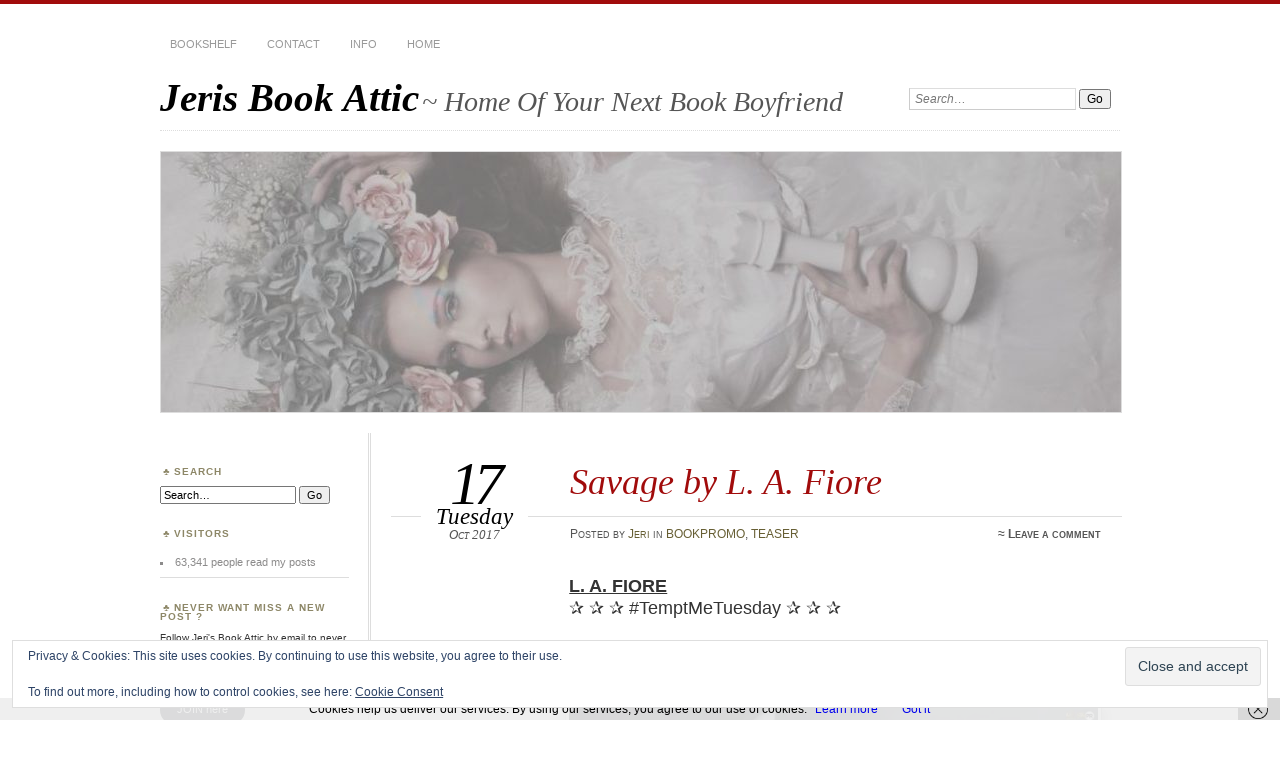

--- FILE ---
content_type: text/html; charset=UTF-8
request_url: https://jerisbookattic.com/2017/10/savage-by-l-a-fiore/
body_size: 30104
content:
<!DOCTYPE html>
<!--[if IE 7]>
<html id="ie7" lang="en-GB">
<![endif]-->
<!--[if IE 8]>
<html id="ie8" lang="en-GB">
<![endif]-->
<!--[if !(IE 7) & !(IE 8)]><!-->
<html lang="en-GB">
<!--<![endif]-->
<head>
<meta charset="UTF-8" />
<meta name="viewport" content="width=device-width" />
<title>Savage by L. A. Fiore - Jeris Book Attic</title>
<link rel="profile" href="http://gmpg.org/xfn/11" />
<link rel="pingback" href="https://jerisbookattic.com/xmlrpc.php" />
<!--[if lt IE 9]>
<script src="https://jerisbookattic.com/wp-content/themes/chateau-wpcom/js/html5.js" type="text/javascript"></script>
<![endif]-->
<style>
#wpadminbar #wp-admin-bar-wccp_free_top_button .ab-icon:before {
	content: "\f160";
	color: #02CA02;
	top: 3px;
}
#wpadminbar #wp-admin-bar-wccp_free_top_button .ab-icon {
	transform: rotate(45deg);
}
</style>
<meta name='robots' content='index, follow, max-image-preview:large, max-snippet:-1, max-video-preview:-1' />

	<!-- This site is optimized with the Yoast SEO plugin v26.8 - https://yoast.com/product/yoast-seo-wordpress/ -->
	<link rel="canonical" href="https://jerisbookattic.com/2017/10/savage-by-l-a-fiore/" />
	<meta property="og:locale" content="en_GB" />
	<meta property="og:type" content="article" />
	<meta property="og:title" content="Savage by L. A. Fiore - Jeris Book Attic" />
	<meta property="og:description" content="L. A. FIORE ✰&nbsp;✰&nbsp;✰&nbsp;#TemptMeTuesday&nbsp;✰&nbsp;✰&nbsp;✰ &nbsp; #ComingSoon Savage by L. A. Fiore. #ContemporaryRomance #RomanticSuspense" />
	<meta property="og:url" content="https://jerisbookattic.com/2017/10/savage-by-l-a-fiore/" />
	<meta property="og:site_name" content="Jeris Book Attic" />
	<meta property="article:publisher" content="https://www.facebook.com/JerisBookAttic" />
	<meta property="article:published_time" content="2017-10-17T13:00:07+00:00" />
	<meta property="og:image" content="https://jerisbookattic.com/wp-content/uploads/2017/10/October-17-Savage.jpg" />
	<meta name="author" content="Jeri" />
	<meta name="twitter:card" content="summary_large_image" />
	<meta name="twitter:creator" content="@JeriTRyan" />
	<meta name="twitter:site" content="@JeriTRyan" />
	<meta name="twitter:label1" content="Written by" />
	<meta name="twitter:data1" content="Jeri" />
	<script type="application/ld+json" class="yoast-schema-graph">{"@context":"https://schema.org","@graph":[{"@type":"Article","@id":"https://jerisbookattic.com/2017/10/savage-by-l-a-fiore/#article","isPartOf":{"@id":"https://jerisbookattic.com/2017/10/savage-by-l-a-fiore/"},"author":{"name":"Jeri","@id":"https://jerisbookattic.com/#/schema/person/a6245b33db151e3542577435e7309703"},"headline":"Savage by L. A. Fiore","datePublished":"2017-10-17T13:00:07+00:00","mainEntityOfPage":{"@id":"https://jerisbookattic.com/2017/10/savage-by-l-a-fiore/"},"wordCount":24,"commentCount":0,"publisher":{"@id":"https://jerisbookattic.com/#organization"},"image":{"@id":"https://jerisbookattic.com/2017/10/savage-by-l-a-fiore/#primaryimage"},"thumbnailUrl":"https://jerisbookattic.com/wp-content/uploads/2017/10/October-17-Savage.jpg","keywords":["L.A. Fiore"],"articleSection":["BOOKPROMO","TEASER"],"inLanguage":"en-GB","potentialAction":[{"@type":"CommentAction","name":"Comment","target":["https://jerisbookattic.com/2017/10/savage-by-l-a-fiore/#respond"]}]},{"@type":"WebPage","@id":"https://jerisbookattic.com/2017/10/savage-by-l-a-fiore/","url":"https://jerisbookattic.com/2017/10/savage-by-l-a-fiore/","name":"Savage by L. A. Fiore - Jeris Book Attic","isPartOf":{"@id":"https://jerisbookattic.com/#website"},"primaryImageOfPage":{"@id":"https://jerisbookattic.com/2017/10/savage-by-l-a-fiore/#primaryimage"},"image":{"@id":"https://jerisbookattic.com/2017/10/savage-by-l-a-fiore/#primaryimage"},"thumbnailUrl":"https://jerisbookattic.com/wp-content/uploads/2017/10/October-17-Savage.jpg","datePublished":"2017-10-17T13:00:07+00:00","breadcrumb":{"@id":"https://jerisbookattic.com/2017/10/savage-by-l-a-fiore/#breadcrumb"},"inLanguage":"en-GB","potentialAction":[{"@type":"ReadAction","target":["https://jerisbookattic.com/2017/10/savage-by-l-a-fiore/"]}]},{"@type":"ImageObject","inLanguage":"en-GB","@id":"https://jerisbookattic.com/2017/10/savage-by-l-a-fiore/#primaryimage","url":"https://i0.wp.com/jerisbookattic.com/wp-content/uploads/2017/10/October-17-Savage.jpg?fit=2500%2C2016&ssl=1","contentUrl":"https://i0.wp.com/jerisbookattic.com/wp-content/uploads/2017/10/October-17-Savage.jpg?fit=2500%2C2016&ssl=1","width":2500,"height":2016},{"@type":"BreadcrumbList","@id":"https://jerisbookattic.com/2017/10/savage-by-l-a-fiore/#breadcrumb","itemListElement":[{"@type":"ListItem","position":1,"name":"Startseite","item":"https://jerisbookattic.com/"},{"@type":"ListItem","position":2,"name":"BOOKSHELF","item":"https://jerisbookattic.com/blog-tour-2/"},{"@type":"ListItem","position":3,"name":"Savage by L. A. Fiore"}]},{"@type":"WebSite","@id":"https://jerisbookattic.com/#website","url":"https://jerisbookattic.com/","name":"Jeris Book Attic","description":"Home Of Your Next Book Boyfriend","publisher":{"@id":"https://jerisbookattic.com/#organization"},"potentialAction":[{"@type":"SearchAction","target":{"@type":"EntryPoint","urlTemplate":"https://jerisbookattic.com/?s={search_term_string}"},"query-input":{"@type":"PropertyValueSpecification","valueRequired":true,"valueName":"search_term_string"}}],"inLanguage":"en-GB"},{"@type":"Organization","@id":"https://jerisbookattic.com/#organization","name":"Jeri's Book Attic","url":"https://jerisbookattic.com/","logo":{"@type":"ImageObject","inLanguage":"en-GB","@id":"https://jerisbookattic.com/#/schema/logo/image/","url":"https://i2.wp.com/jerisbookattic.com/wp-content/uploads/2017/06/Jeris-Book-Attic-Avatar.jpg?fit=406%2C406&ssl=1","contentUrl":"https://i2.wp.com/jerisbookattic.com/wp-content/uploads/2017/06/Jeris-Book-Attic-Avatar.jpg?fit=406%2C406&ssl=1","width":406,"height":406,"caption":"Jeri's Book Attic"},"image":{"@id":"https://jerisbookattic.com/#/schema/logo/image/"},"sameAs":["https://www.facebook.com/JerisBookAttic","https://x.com/JeriTRyan","https://www.instagram.com/jeris_book_attic/","https://www.linkedin.com/in/jerisbookattic/","https://de.pinterest.com/JeriTaliaRyan/"]},{"@type":"Person","@id":"https://jerisbookattic.com/#/schema/person/a6245b33db151e3542577435e7309703","name":"Jeri","image":{"@type":"ImageObject","inLanguage":"en-GB","@id":"https://jerisbookattic.com/#/schema/person/image/","url":"https://secure.gravatar.com/avatar/ce28a81a708a25f23c59ac387bb931db57cdff841de507b13eacf63c4c3271f3?s=96&d=mm&r=g","contentUrl":"https://secure.gravatar.com/avatar/ce28a81a708a25f23c59ac387bb931db57cdff841de507b13eacf63c4c3271f3?s=96&d=mm&r=g","caption":"Jeri"},"url":"https://jerisbookattic.com/author/jeri/"}]}</script>
	<!-- / Yoast SEO plugin. -->


<link rel='dns-prefetch' href='//stats.wp.com' />
<link rel='dns-prefetch' href='//v0.wordpress.com' />
<link rel='dns-prefetch' href='//widgets.wp.com' />
<link rel='dns-prefetch' href='//s0.wp.com' />
<link rel='dns-prefetch' href='//0.gravatar.com' />
<link rel='dns-prefetch' href='//1.gravatar.com' />
<link rel='dns-prefetch' href='//2.gravatar.com' />
<link rel='dns-prefetch' href='//jetpack.wordpress.com' />
<link rel='dns-prefetch' href='//public-api.wordpress.com' />
<link rel='preconnect' href='//i0.wp.com' />
<link rel='preconnect' href='//c0.wp.com' />
<link rel="alternate" type="application/rss+xml" title="Jeris Book Attic &raquo; Feed" href="https://jerisbookattic.com/feed/" />
<link rel="alternate" type="application/rss+xml" title="Jeris Book Attic &raquo; Comments Feed" href="https://jerisbookattic.com/comments/feed/" />
<link rel="alternate" type="application/rss+xml" title="Jeris Book Attic &raquo; Savage by L. A. Fiore Comments Feed" href="https://jerisbookattic.com/2017/10/savage-by-l-a-fiore/feed/" />
<link rel="alternate" title="oEmbed (JSON)" type="application/json+oembed" href="https://jerisbookattic.com/wp-json/oembed/1.0/embed?url=https%3A%2F%2Fjerisbookattic.com%2F2017%2F10%2Fsavage-by-l-a-fiore%2F" />
<link rel="alternate" title="oEmbed (XML)" type="text/xml+oembed" href="https://jerisbookattic.com/wp-json/oembed/1.0/embed?url=https%3A%2F%2Fjerisbookattic.com%2F2017%2F10%2Fsavage-by-l-a-fiore%2F&#038;format=xml" />
<style id='wp-img-auto-sizes-contain-inline-css' type='text/css'>
img:is([sizes=auto i],[sizes^="auto," i]){contain-intrinsic-size:3000px 1500px}
/*# sourceURL=wp-img-auto-sizes-contain-inline-css */
</style>
<link rel='stylesheet' id='jetpack_related-posts-css' href='https://c0.wp.com/p/jetpack/15.4/modules/related-posts/related-posts.css' type='text/css' media='all' />
<style id='wp-emoji-styles-inline-css' type='text/css'>

	img.wp-smiley, img.emoji {
		display: inline !important;
		border: none !important;
		box-shadow: none !important;
		height: 1em !important;
		width: 1em !important;
		margin: 0 0.07em !important;
		vertical-align: -0.1em !important;
		background: none !important;
		padding: 0 !important;
	}
/*# sourceURL=wp-emoji-styles-inline-css */
</style>
<style id='wp-block-library-inline-css' type='text/css'>
:root{--wp-block-synced-color:#7a00df;--wp-block-synced-color--rgb:122,0,223;--wp-bound-block-color:var(--wp-block-synced-color);--wp-editor-canvas-background:#ddd;--wp-admin-theme-color:#007cba;--wp-admin-theme-color--rgb:0,124,186;--wp-admin-theme-color-darker-10:#006ba1;--wp-admin-theme-color-darker-10--rgb:0,107,160.5;--wp-admin-theme-color-darker-20:#005a87;--wp-admin-theme-color-darker-20--rgb:0,90,135;--wp-admin-border-width-focus:2px}@media (min-resolution:192dpi){:root{--wp-admin-border-width-focus:1.5px}}.wp-element-button{cursor:pointer}:root .has-very-light-gray-background-color{background-color:#eee}:root .has-very-dark-gray-background-color{background-color:#313131}:root .has-very-light-gray-color{color:#eee}:root .has-very-dark-gray-color{color:#313131}:root .has-vivid-green-cyan-to-vivid-cyan-blue-gradient-background{background:linear-gradient(135deg,#00d084,#0693e3)}:root .has-purple-crush-gradient-background{background:linear-gradient(135deg,#34e2e4,#4721fb 50%,#ab1dfe)}:root .has-hazy-dawn-gradient-background{background:linear-gradient(135deg,#faaca8,#dad0ec)}:root .has-subdued-olive-gradient-background{background:linear-gradient(135deg,#fafae1,#67a671)}:root .has-atomic-cream-gradient-background{background:linear-gradient(135deg,#fdd79a,#004a59)}:root .has-nightshade-gradient-background{background:linear-gradient(135deg,#330968,#31cdcf)}:root .has-midnight-gradient-background{background:linear-gradient(135deg,#020381,#2874fc)}:root{--wp--preset--font-size--normal:16px;--wp--preset--font-size--huge:42px}.has-regular-font-size{font-size:1em}.has-larger-font-size{font-size:2.625em}.has-normal-font-size{font-size:var(--wp--preset--font-size--normal)}.has-huge-font-size{font-size:var(--wp--preset--font-size--huge)}.has-text-align-center{text-align:center}.has-text-align-left{text-align:left}.has-text-align-right{text-align:right}.has-fit-text{white-space:nowrap!important}#end-resizable-editor-section{display:none}.aligncenter{clear:both}.items-justified-left{justify-content:flex-start}.items-justified-center{justify-content:center}.items-justified-right{justify-content:flex-end}.items-justified-space-between{justify-content:space-between}.screen-reader-text{border:0;clip-path:inset(50%);height:1px;margin:-1px;overflow:hidden;padding:0;position:absolute;width:1px;word-wrap:normal!important}.screen-reader-text:focus{background-color:#ddd;clip-path:none;color:#444;display:block;font-size:1em;height:auto;left:5px;line-height:normal;padding:15px 23px 14px;text-decoration:none;top:5px;width:auto;z-index:100000}html :where(.has-border-color){border-style:solid}html :where([style*=border-top-color]){border-top-style:solid}html :where([style*=border-right-color]){border-right-style:solid}html :where([style*=border-bottom-color]){border-bottom-style:solid}html :where([style*=border-left-color]){border-left-style:solid}html :where([style*=border-width]){border-style:solid}html :where([style*=border-top-width]){border-top-style:solid}html :where([style*=border-right-width]){border-right-style:solid}html :where([style*=border-bottom-width]){border-bottom-style:solid}html :where([style*=border-left-width]){border-left-style:solid}html :where(img[class*=wp-image-]){height:auto;max-width:100%}:where(figure){margin:0 0 1em}html :where(.is-position-sticky){--wp-admin--admin-bar--position-offset:var(--wp-admin--admin-bar--height,0px)}@media screen and (max-width:600px){html :where(.is-position-sticky){--wp-admin--admin-bar--position-offset:0px}}

/*# sourceURL=wp-block-library-inline-css */
</style><style id='global-styles-inline-css' type='text/css'>
:root{--wp--preset--aspect-ratio--square: 1;--wp--preset--aspect-ratio--4-3: 4/3;--wp--preset--aspect-ratio--3-4: 3/4;--wp--preset--aspect-ratio--3-2: 3/2;--wp--preset--aspect-ratio--2-3: 2/3;--wp--preset--aspect-ratio--16-9: 16/9;--wp--preset--aspect-ratio--9-16: 9/16;--wp--preset--color--black: #000000;--wp--preset--color--cyan-bluish-gray: #abb8c3;--wp--preset--color--white: #ffffff;--wp--preset--color--pale-pink: #f78da7;--wp--preset--color--vivid-red: #cf2e2e;--wp--preset--color--luminous-vivid-orange: #ff6900;--wp--preset--color--luminous-vivid-amber: #fcb900;--wp--preset--color--light-green-cyan: #7bdcb5;--wp--preset--color--vivid-green-cyan: #00d084;--wp--preset--color--pale-cyan-blue: #8ed1fc;--wp--preset--color--vivid-cyan-blue: #0693e3;--wp--preset--color--vivid-purple: #9b51e0;--wp--preset--gradient--vivid-cyan-blue-to-vivid-purple: linear-gradient(135deg,rgb(6,147,227) 0%,rgb(155,81,224) 100%);--wp--preset--gradient--light-green-cyan-to-vivid-green-cyan: linear-gradient(135deg,rgb(122,220,180) 0%,rgb(0,208,130) 100%);--wp--preset--gradient--luminous-vivid-amber-to-luminous-vivid-orange: linear-gradient(135deg,rgb(252,185,0) 0%,rgb(255,105,0) 100%);--wp--preset--gradient--luminous-vivid-orange-to-vivid-red: linear-gradient(135deg,rgb(255,105,0) 0%,rgb(207,46,46) 100%);--wp--preset--gradient--very-light-gray-to-cyan-bluish-gray: linear-gradient(135deg,rgb(238,238,238) 0%,rgb(169,184,195) 100%);--wp--preset--gradient--cool-to-warm-spectrum: linear-gradient(135deg,rgb(74,234,220) 0%,rgb(151,120,209) 20%,rgb(207,42,186) 40%,rgb(238,44,130) 60%,rgb(251,105,98) 80%,rgb(254,248,76) 100%);--wp--preset--gradient--blush-light-purple: linear-gradient(135deg,rgb(255,206,236) 0%,rgb(152,150,240) 100%);--wp--preset--gradient--blush-bordeaux: linear-gradient(135deg,rgb(254,205,165) 0%,rgb(254,45,45) 50%,rgb(107,0,62) 100%);--wp--preset--gradient--luminous-dusk: linear-gradient(135deg,rgb(255,203,112) 0%,rgb(199,81,192) 50%,rgb(65,88,208) 100%);--wp--preset--gradient--pale-ocean: linear-gradient(135deg,rgb(255,245,203) 0%,rgb(182,227,212) 50%,rgb(51,167,181) 100%);--wp--preset--gradient--electric-grass: linear-gradient(135deg,rgb(202,248,128) 0%,rgb(113,206,126) 100%);--wp--preset--gradient--midnight: linear-gradient(135deg,rgb(2,3,129) 0%,rgb(40,116,252) 100%);--wp--preset--font-size--small: 13px;--wp--preset--font-size--medium: 20px;--wp--preset--font-size--large: 36px;--wp--preset--font-size--x-large: 42px;--wp--preset--spacing--20: 0.44rem;--wp--preset--spacing--30: 0.67rem;--wp--preset--spacing--40: 1rem;--wp--preset--spacing--50: 1.5rem;--wp--preset--spacing--60: 2.25rem;--wp--preset--spacing--70: 3.38rem;--wp--preset--spacing--80: 5.06rem;--wp--preset--shadow--natural: 6px 6px 9px rgba(0, 0, 0, 0.2);--wp--preset--shadow--deep: 12px 12px 50px rgba(0, 0, 0, 0.4);--wp--preset--shadow--sharp: 6px 6px 0px rgba(0, 0, 0, 0.2);--wp--preset--shadow--outlined: 6px 6px 0px -3px rgb(255, 255, 255), 6px 6px rgb(0, 0, 0);--wp--preset--shadow--crisp: 6px 6px 0px rgb(0, 0, 0);}:where(.is-layout-flex){gap: 0.5em;}:where(.is-layout-grid){gap: 0.5em;}body .is-layout-flex{display: flex;}.is-layout-flex{flex-wrap: wrap;align-items: center;}.is-layout-flex > :is(*, div){margin: 0;}body .is-layout-grid{display: grid;}.is-layout-grid > :is(*, div){margin: 0;}:where(.wp-block-columns.is-layout-flex){gap: 2em;}:where(.wp-block-columns.is-layout-grid){gap: 2em;}:where(.wp-block-post-template.is-layout-flex){gap: 1.25em;}:where(.wp-block-post-template.is-layout-grid){gap: 1.25em;}.has-black-color{color: var(--wp--preset--color--black) !important;}.has-cyan-bluish-gray-color{color: var(--wp--preset--color--cyan-bluish-gray) !important;}.has-white-color{color: var(--wp--preset--color--white) !important;}.has-pale-pink-color{color: var(--wp--preset--color--pale-pink) !important;}.has-vivid-red-color{color: var(--wp--preset--color--vivid-red) !important;}.has-luminous-vivid-orange-color{color: var(--wp--preset--color--luminous-vivid-orange) !important;}.has-luminous-vivid-amber-color{color: var(--wp--preset--color--luminous-vivid-amber) !important;}.has-light-green-cyan-color{color: var(--wp--preset--color--light-green-cyan) !important;}.has-vivid-green-cyan-color{color: var(--wp--preset--color--vivid-green-cyan) !important;}.has-pale-cyan-blue-color{color: var(--wp--preset--color--pale-cyan-blue) !important;}.has-vivid-cyan-blue-color{color: var(--wp--preset--color--vivid-cyan-blue) !important;}.has-vivid-purple-color{color: var(--wp--preset--color--vivid-purple) !important;}.has-black-background-color{background-color: var(--wp--preset--color--black) !important;}.has-cyan-bluish-gray-background-color{background-color: var(--wp--preset--color--cyan-bluish-gray) !important;}.has-white-background-color{background-color: var(--wp--preset--color--white) !important;}.has-pale-pink-background-color{background-color: var(--wp--preset--color--pale-pink) !important;}.has-vivid-red-background-color{background-color: var(--wp--preset--color--vivid-red) !important;}.has-luminous-vivid-orange-background-color{background-color: var(--wp--preset--color--luminous-vivid-orange) !important;}.has-luminous-vivid-amber-background-color{background-color: var(--wp--preset--color--luminous-vivid-amber) !important;}.has-light-green-cyan-background-color{background-color: var(--wp--preset--color--light-green-cyan) !important;}.has-vivid-green-cyan-background-color{background-color: var(--wp--preset--color--vivid-green-cyan) !important;}.has-pale-cyan-blue-background-color{background-color: var(--wp--preset--color--pale-cyan-blue) !important;}.has-vivid-cyan-blue-background-color{background-color: var(--wp--preset--color--vivid-cyan-blue) !important;}.has-vivid-purple-background-color{background-color: var(--wp--preset--color--vivid-purple) !important;}.has-black-border-color{border-color: var(--wp--preset--color--black) !important;}.has-cyan-bluish-gray-border-color{border-color: var(--wp--preset--color--cyan-bluish-gray) !important;}.has-white-border-color{border-color: var(--wp--preset--color--white) !important;}.has-pale-pink-border-color{border-color: var(--wp--preset--color--pale-pink) !important;}.has-vivid-red-border-color{border-color: var(--wp--preset--color--vivid-red) !important;}.has-luminous-vivid-orange-border-color{border-color: var(--wp--preset--color--luminous-vivid-orange) !important;}.has-luminous-vivid-amber-border-color{border-color: var(--wp--preset--color--luminous-vivid-amber) !important;}.has-light-green-cyan-border-color{border-color: var(--wp--preset--color--light-green-cyan) !important;}.has-vivid-green-cyan-border-color{border-color: var(--wp--preset--color--vivid-green-cyan) !important;}.has-pale-cyan-blue-border-color{border-color: var(--wp--preset--color--pale-cyan-blue) !important;}.has-vivid-cyan-blue-border-color{border-color: var(--wp--preset--color--vivid-cyan-blue) !important;}.has-vivid-purple-border-color{border-color: var(--wp--preset--color--vivid-purple) !important;}.has-vivid-cyan-blue-to-vivid-purple-gradient-background{background: var(--wp--preset--gradient--vivid-cyan-blue-to-vivid-purple) !important;}.has-light-green-cyan-to-vivid-green-cyan-gradient-background{background: var(--wp--preset--gradient--light-green-cyan-to-vivid-green-cyan) !important;}.has-luminous-vivid-amber-to-luminous-vivid-orange-gradient-background{background: var(--wp--preset--gradient--luminous-vivid-amber-to-luminous-vivid-orange) !important;}.has-luminous-vivid-orange-to-vivid-red-gradient-background{background: var(--wp--preset--gradient--luminous-vivid-orange-to-vivid-red) !important;}.has-very-light-gray-to-cyan-bluish-gray-gradient-background{background: var(--wp--preset--gradient--very-light-gray-to-cyan-bluish-gray) !important;}.has-cool-to-warm-spectrum-gradient-background{background: var(--wp--preset--gradient--cool-to-warm-spectrum) !important;}.has-blush-light-purple-gradient-background{background: var(--wp--preset--gradient--blush-light-purple) !important;}.has-blush-bordeaux-gradient-background{background: var(--wp--preset--gradient--blush-bordeaux) !important;}.has-luminous-dusk-gradient-background{background: var(--wp--preset--gradient--luminous-dusk) !important;}.has-pale-ocean-gradient-background{background: var(--wp--preset--gradient--pale-ocean) !important;}.has-electric-grass-gradient-background{background: var(--wp--preset--gradient--electric-grass) !important;}.has-midnight-gradient-background{background: var(--wp--preset--gradient--midnight) !important;}.has-small-font-size{font-size: var(--wp--preset--font-size--small) !important;}.has-medium-font-size{font-size: var(--wp--preset--font-size--medium) !important;}.has-large-font-size{font-size: var(--wp--preset--font-size--large) !important;}.has-x-large-font-size{font-size: var(--wp--preset--font-size--x-large) !important;}
/*# sourceURL=global-styles-inline-css */
</style>

<style id='classic-theme-styles-inline-css' type='text/css'>
/*! This file is auto-generated */
.wp-block-button__link{color:#fff;background-color:#32373c;border-radius:9999px;box-shadow:none;text-decoration:none;padding:calc(.667em + 2px) calc(1.333em + 2px);font-size:1.125em}.wp-block-file__button{background:#32373c;color:#fff;text-decoration:none}
/*# sourceURL=/wp-includes/css/classic-themes.min.css */
</style>
<link rel='stylesheet' id='wpos-slick-style-css' href='https://jerisbookattic.com/wp-content/plugins/blog-designer-for-post-and-widget/assets/css/slick.css?ver=2.7.7' type='text/css' media='all' />
<link rel='stylesheet' id='bdpw-public-css-css' href='https://jerisbookattic.com/wp-content/plugins/blog-designer-for-post-and-widget/assets/css/bdpw-public.css?ver=2.7.7' type='text/css' media='all' />
<link rel='stylesheet' id='contact-form-7-css' href='https://jerisbookattic.com/wp-content/plugins/contact-form-7/includes/css/styles.css?ver=6.1.4' type='text/css' media='all' />
<link rel='stylesheet' id='chateau-css' href='https://jerisbookattic.com/wp-content/themes/chateau-wpcom/style.css?ver=6.9' type='text/css' media='all' />
<link rel='stylesheet' id='jetpack_likes-css' href='https://c0.wp.com/p/jetpack/15.4/modules/likes/style.css' type='text/css' media='all' />
<link rel='stylesheet' id='jetpack-subscriptions-css' href='https://c0.wp.com/p/jetpack/15.4/_inc/build/subscriptions/subscriptions.min.css' type='text/css' media='all' />
<style id='jetpack_facebook_likebox-inline-css' type='text/css'>
.widget_facebook_likebox {
	overflow: hidden;
}

/*# sourceURL=https://jerisbookattic.com/wp-content/plugins/jetpack/modules/widgets/facebook-likebox/style.css */
</style>
<link rel='stylesheet' id='wpgdprc-front-css-css' href='https://jerisbookattic.com/wp-content/plugins/wp-gdpr-compliance/Assets/css/front.css?ver=1706545346' type='text/css' media='all' />
<style id='wpgdprc-front-css-inline-css' type='text/css'>
:root{--wp-gdpr--bar--background-color: #000000;--wp-gdpr--bar--color: #ffffff;--wp-gdpr--button--background-color: #000000;--wp-gdpr--button--background-color--darken: #000000;--wp-gdpr--button--color: #ffffff;}
/*# sourceURL=wpgdprc-front-css-inline-css */
</style>
<link rel='stylesheet' id='jetpack-swiper-library-css' href='https://c0.wp.com/p/jetpack/15.4/_inc/blocks/swiper.css' type='text/css' media='all' />
<link rel='stylesheet' id='jetpack-carousel-css' href='https://c0.wp.com/p/jetpack/15.4/modules/carousel/jetpack-carousel.css' type='text/css' media='all' />
<script type="text/javascript" id="jetpack_related-posts-js-extra">
/* <![CDATA[ */
var related_posts_js_options = {"post_heading":"h4"};
//# sourceURL=jetpack_related-posts-js-extra
/* ]]> */
</script>
<script type="text/javascript" src="https://c0.wp.com/p/jetpack/15.4/_inc/build/related-posts/related-posts.min.js" id="jetpack_related-posts-js"></script>
<script type="text/javascript" src="https://c0.wp.com/c/6.9/wp-includes/js/jquery/jquery.min.js" id="jquery-core-js"></script>
<script type="text/javascript" src="https://c0.wp.com/c/6.9/wp-includes/js/jquery/jquery-migrate.min.js" id="jquery-migrate-js"></script>
<script type="text/javascript" id="wpgdprc-front-js-js-extra">
/* <![CDATA[ */
var wpgdprcFront = {"ajaxUrl":"https://jerisbookattic.com/wp-admin/admin-ajax.php","ajaxNonce":"a82cdede81","ajaxArg":"security","pluginPrefix":"wpgdprc","blogId":"1","isMultiSite":"","locale":"en_GB","showSignUpModal":"","showFormModal":"","cookieName":"wpgdprc-consent","consentVersion":"","path":"/","prefix":"wpgdprc"};
//# sourceURL=wpgdprc-front-js-js-extra
/* ]]> */
</script>
<script type="text/javascript" src="https://jerisbookattic.com/wp-content/plugins/wp-gdpr-compliance/Assets/js/front.min.js?ver=1706545346" id="wpgdprc-front-js-js"></script>
<link rel="https://api.w.org/" href="https://jerisbookattic.com/wp-json/" /><link rel="alternate" title="JSON" type="application/json" href="https://jerisbookattic.com/wp-json/wp/v2/posts/7007" /><link rel="EditURI" type="application/rsd+xml" title="RSD" href="https://jerisbookattic.com/xmlrpc.php?rsd" />
<meta name="generator" content="WordPress 6.9" />
<link rel='shortlink' href='https://wp.me/p8NJB8-1P1' />
<script id="wpcp_disable_selection" type="text/javascript">
var image_save_msg='You are not allowed to save images!';
	var no_menu_msg='Context Menu disabled!';
	var smessage = "Content is protected !!";

function disableEnterKey(e)
{
	var elemtype = e.target.tagName;
	
	elemtype = elemtype.toUpperCase();
	
	if (elemtype == "TEXT" || elemtype == "TEXTAREA" || elemtype == "INPUT" || elemtype == "PASSWORD" || elemtype == "SELECT" || elemtype == "OPTION" || elemtype == "EMBED")
	{
		elemtype = 'TEXT';
	}
	
	if (e.ctrlKey){
     var key;
     if(window.event)
          key = window.event.keyCode;     //IE
     else
          key = e.which;     //firefox (97)
    //if (key != 17) alert(key);
     if (elemtype!= 'TEXT' && (key == 97 || key == 65 || key == 67 || key == 99 || key == 88 || key == 120 || key == 26 || key == 85  || key == 86 || key == 83 || key == 43 || key == 73))
     {
		if(wccp_free_iscontenteditable(e)) return true;
		show_wpcp_message('You are not allowed to copy content or view source');
		return false;
     }else
     	return true;
     }
}


/*For contenteditable tags*/
function wccp_free_iscontenteditable(e)
{
	var e = e || window.event; // also there is no e.target property in IE. instead IE uses window.event.srcElement
  	
	var target = e.target || e.srcElement;

	var elemtype = e.target.nodeName;
	
	elemtype = elemtype.toUpperCase();
	
	var iscontenteditable = "false";
		
	if(typeof target.getAttribute!="undefined" ) iscontenteditable = target.getAttribute("contenteditable"); // Return true or false as string
	
	var iscontenteditable2 = false;
	
	if(typeof target.isContentEditable!="undefined" ) iscontenteditable2 = target.isContentEditable; // Return true or false as boolean

	if(target.parentElement.isContentEditable) iscontenteditable2 = true;
	
	if (iscontenteditable == "true" || iscontenteditable2 == true)
	{
		if(typeof target.style!="undefined" ) target.style.cursor = "text";
		
		return true;
	}
}

////////////////////////////////////
function disable_copy(e)
{	
	var e = e || window.event; // also there is no e.target property in IE. instead IE uses window.event.srcElement
	
	var elemtype = e.target.tagName;
	
	elemtype = elemtype.toUpperCase();
	
	if (elemtype == "TEXT" || elemtype == "TEXTAREA" || elemtype == "INPUT" || elemtype == "PASSWORD" || elemtype == "SELECT" || elemtype == "OPTION" || elemtype == "EMBED")
	{
		elemtype = 'TEXT';
	}
	
	if(wccp_free_iscontenteditable(e)) return true;
	
	var isSafari = /Safari/.test(navigator.userAgent) && /Apple Computer/.test(navigator.vendor);
	
	var checker_IMG = '';
	if (elemtype == "IMG" && checker_IMG == 'checked' && e.detail >= 2) {show_wpcp_message(alertMsg_IMG);return false;}
	if (elemtype != "TEXT")
	{
		if (smessage !== "" && e.detail == 2)
			show_wpcp_message(smessage);
		
		if (isSafari)
			return true;
		else
			return false;
	}	
}

//////////////////////////////////////////
function disable_copy_ie()
{
	var e = e || window.event;
	var elemtype = window.event.srcElement.nodeName;
	elemtype = elemtype.toUpperCase();
	if(wccp_free_iscontenteditable(e)) return true;
	if (elemtype == "IMG") {show_wpcp_message(alertMsg_IMG);return false;}
	if (elemtype != "TEXT" && elemtype != "TEXTAREA" && elemtype != "INPUT" && elemtype != "PASSWORD" && elemtype != "SELECT" && elemtype != "OPTION" && elemtype != "EMBED")
	{
		return false;
	}
}	
function reEnable()
{
	return true;
}
document.onkeydown = disableEnterKey;
document.onselectstart = disable_copy_ie;
if(navigator.userAgent.indexOf('MSIE')==-1)
{
	document.onmousedown = disable_copy;
	document.onclick = reEnable;
}
function disableSelection(target)
{
    //For IE This code will work
    if (typeof target.onselectstart!="undefined")
    target.onselectstart = disable_copy_ie;
    
    //For Firefox This code will work
    else if (typeof target.style.MozUserSelect!="undefined")
    {target.style.MozUserSelect="none";}
    
    //All other  (ie: Opera) This code will work
    else
    target.onmousedown=function(){return false}
    target.style.cursor = "default";
}
//Calling the JS function directly just after body load
window.onload = function(){disableSelection(document.body);};

//////////////////special for safari Start////////////////
var onlongtouch;
var timer;
var touchduration = 1000; //length of time we want the user to touch before we do something

var elemtype = "";
function touchstart(e) {
	var e = e || window.event;
  // also there is no e.target property in IE.
  // instead IE uses window.event.srcElement
  	var target = e.target || e.srcElement;
	
	elemtype = window.event.srcElement.nodeName;
	
	elemtype = elemtype.toUpperCase();
	
	if(!wccp_pro_is_passive()) e.preventDefault();
	if (!timer) {
		timer = setTimeout(onlongtouch, touchduration);
	}
}

function touchend() {
    //stops short touches from firing the event
    if (timer) {
        clearTimeout(timer);
        timer = null;
    }
	onlongtouch();
}

onlongtouch = function(e) { //this will clear the current selection if anything selected
	
	if (elemtype != "TEXT" && elemtype != "TEXTAREA" && elemtype != "INPUT" && elemtype != "PASSWORD" && elemtype != "SELECT" && elemtype != "EMBED" && elemtype != "OPTION")	
	{
		if (window.getSelection) {
			if (window.getSelection().empty) {  // Chrome
			window.getSelection().empty();
			} else if (window.getSelection().removeAllRanges) {  // Firefox
			window.getSelection().removeAllRanges();
			}
		} else if (document.selection) {  // IE?
			document.selection.empty();
		}
		return false;
	}
};

document.addEventListener("DOMContentLoaded", function(event) { 
    window.addEventListener("touchstart", touchstart, false);
    window.addEventListener("touchend", touchend, false);
});

function wccp_pro_is_passive() {

  var cold = false,
  hike = function() {};

  try {
	  const object1 = {};
  var aid = Object.defineProperty(object1, 'passive', {
  get() {cold = true}
  });
  window.addEventListener('test', hike, aid);
  window.removeEventListener('test', hike, aid);
  } catch (e) {}

  return cold;
}
/*special for safari End*/
</script>
<script id="wpcp_disable_Right_Click" type="text/javascript">
document.ondragstart = function() { return false;}
	function nocontext(e) {
	   return false;
	}
	document.oncontextmenu = nocontext;
</script>
	<style>img#wpstats{display:none}</style>
			<style>
		#page {
			border-color: #a10b0b;
		}
		#main-title #site-title a:hover,
		.post-title h1,
		.post-title h1 a,
		.post-extras .post-edit-link,
		.post-entry a,
		.post-entry .more-link:hover,
		#author-description a,
		.more-posts .page-title em,
		#more-posts-inner a:hover,
		#comments li a:hover,
		.comment-text p a,
		.comment-text .reply-link a:hover,
		#comments li.byuser .comment-author,
		#comments #respond h3,
		.sidebar-widget a:active,
		#calendar_wrap table td a,
		#nav-below a:active,
		#error404 a:hover,
		#menu .current-menu-item > a,
		#menu .current_page_item > a,
		#comment-nav-above a,
		#comment-nav-below a,
		.comment-text table a {
			color: #a10b0b;
		}
	</style>
<style type="text/css">.recentcomments a{display:inline !important;padding:0 !important;margin:0 !important;}</style><link rel="icon" href="https://i0.wp.com/jerisbookattic.com/wp-content/uploads/2017/06/Jeris-Book-Attic-Avatar.jpg?fit=32%2C32&#038;ssl=1" sizes="32x32" />
<link rel="icon" href="https://i0.wp.com/jerisbookattic.com/wp-content/uploads/2017/06/Jeris-Book-Attic-Avatar.jpg?fit=192%2C192&#038;ssl=1" sizes="192x192" />
<link rel="apple-touch-icon" href="https://i0.wp.com/jerisbookattic.com/wp-content/uploads/2017/06/Jeris-Book-Attic-Avatar.jpg?fit=180%2C180&#038;ssl=1" />
<meta name="msapplication-TileImage" content="https://i0.wp.com/jerisbookattic.com/wp-content/uploads/2017/06/Jeris-Book-Attic-Avatar.jpg?fit=270%2C270&#038;ssl=1" />
<link rel='stylesheet' id='shariffcss-css' href='https://jerisbookattic.com/wp-content/plugins/shariff/css/shariff.min.css?ver=4.6.15' type='text/css' media='all' />
<link rel='stylesheet' id='goodreads-widget-css' href='https://c0.wp.com/p/jetpack/15.4/modules/widgets/goodreads/css/goodreads.css' type='text/css' media='all' />
<link rel='stylesheet' id='eu-cookie-law-style-css' href='https://c0.wp.com/p/jetpack/15.4/modules/widgets/eu-cookie-law/style.css' type='text/css' media='all' />
</head>

<body class="wp-singular post-template-default single single-post postid-7007 single-format-standard wp-theme-chateau-wpcom unselectable two-column sidebar-content">
<div id="page" class="hfeed">
		<div id="page-inner">
		<header id="branding" role="banner">
			<nav id="menu" role="navigation">
				<ul class="menu clear-fix">
<li class="page_item page-item-159 page_item_has_children current_page_parent"><a href="https://jerisbookattic.com/blog-tour-2/">BOOKSHELF</a>
<ul class='children'>
	<li class="page_item page-item-443"><a href="https://jerisbookattic.com/blog-tour-2/teaser/">TEASER</a></li>
</ul>
</li>
<li class="page_item page-item-19"><a href="https://jerisbookattic.com/contact-form/">CONTACT</a></li>
<li class="page_item page-item-2 page_item_has_children"><a href="https://jerisbookattic.com/about/">INFO</a>
<ul class='children'>
	<li class="page_item page-item-43389"><a href="https://jerisbookattic.com/about/gdpr-compliance-privacy-policy/">DSGVO / GDPR Compliance / Privacy Policy</a></li>
	<li class="page_item page-item-30"><a href="https://jerisbookattic.com/about/newsletter/">NEWSLETTER</a></li>
	<li class="page_item page-item-81"><a href="https://jerisbookattic.com/about/calendar/">SCHEDULE</a></li>
	<li class="page_item page-item-417"><a href="https://jerisbookattic.com/about/the-team/">THE TEAM</a></li>
</ul>
</li>
<li class="page_item page-item-138"><a href="https://jerisbookattic.com/">HOME</a></li>
</ul>
			</nav><!-- end #menu -->

			<div id="main-title">
				<hgroup>
					<h1 id="site-title"><a href="https://jerisbookattic.com/" title="Jeris Book Attic" rel="home">Jeris Book Attic</a></h1>
												<h2 id="site-description">~ Home Of Your Next Book Boyfriend</h2>
									</hgroup>
			</div><!-- end #main-title -->

							<div id="search">
					
<form method="get" action="https://jerisbookattic.com//" >
	<div>
		<label for="s" class="assistive-text">Search:</label>
		<input type="text" value="Search&hellip;" name="s" id="s" onfocus="this.value=''" />
		<input type="submit" name="search" value="Go" />
	</div>
</form>
				</div><!-- end #search -->
			
			<div id="main-image">
							<a href="https://jerisbookattic.com/">
													<img src="https://jerisbookattic.com/wp-content/uploads/2018/01/cropped-hFcdAjd-1.jpeg" width="960" height="260" alt="Jeris Book Attic" title="Jeris Book Attic" />
									</a>
						</div><!-- end #main-image -->
		</header><!-- #branding -->
		<div id="main" class="clear-fix">

	<div id="primary">
		<div id="content" class="clear-fix">

		
			<article id="post-7007" class="post-7007 post type-post status-publish format-standard hentry category-bookpromo category-teaser tag-l-a-fiore">
	<header class="post-title">
				<h1>Savage by L. A. Fiore</h1>			<a href="https://jerisbookattic.com/2017/10/savage-by-l-a-fiore/" class="post-permalink">		<p class="post-date">
			<strong>17</strong>
			<em>Tuesday</em>
			<span>Oct 2017</span>
		</p>
	</a>
	<div class="post-info clear-fix">
		<p>
			Posted <span class="by-author"> by <span class="author vcard"><a class="url fn n" href="https://jerisbookattic.com/author/jeri/" title="View all posts by Jeri" rel="author">Jeri</a></span></span> in <a href="https://jerisbookattic.com/category/bookpromo/" rel="category tag">BOOKPROMO</a>, <a href="https://jerisbookattic.com/category/bookpromo/teaser/" rel="category tag">TEASER</a>		</p>
		<p class="post-com-count">
			<strong>&asymp; <a href="https://jerisbookattic.com/2017/10/savage-by-l-a-fiore/#respond">Leave a comment</a></strong>
		</p>
	</div><!-- end .post-info -->
	</header><!-- end .post-title -->

	<div class="post-content clear-fix">
			<div class="post-extras">
				<p><strong>Tags</strong></p><p><a href="https://jerisbookattic.com/tag/l-a-fiore/" rel="tag">L.A. Fiore</a></p>	</div><!-- end .post-extras -->

		<div class="post-entry">
			<div class="theContentWrap-ccc"><div class="gmail_default"><span style="font-family: arial,helvetica,sans-serif; font-size: large;"><b><u>L. A. FIORE</u></b><b><u><br />
</u></b></span></div>
<div class="gmail_default"><span style="font-family: arial,helvetica,sans-serif; font-size: large;">✰&nbsp;✰&nbsp;✰&nbsp;#TemptMeTuesday&nbsp;✰&nbsp;✰&nbsp;✰<br />
</span></div>
<div class="gmail_default">
<div class="gmail_default"><span style="color: #000000; font-family: arial,helvetica,sans-serif; font-size: large;">&nbsp;</span></div>
<div class="gmail_default"><span style="font-family: arial,helvetica,sans-serif; font-size: large;">#ComingSoon<br />
</span></div>
<div class="gmail_default"><span style="font-family: arial,helvetica,sans-serif; font-size: large;">Savage by L. A. Fiore.</span></div>
<div class="gmail_default"><span style="font-family: arial,helvetica,sans-serif; font-size: large;"><span id="m_268380350879054137gmail-m_-6885326074069582300gmail-m_1794971723002517124gmail-m_7836141255382867576gmail-m_-5905114023411010240gmail-docs-internal-guid-570f1dca-e273-f202-d9ec-31cdd2052b20">#ContemporaryRomance #RomanticSuspense</span><br />
</span></div>
<div class="gmail_default"><img data-recalc-dims="1" fetchpriority="high" decoding="async" data-attachment-id="7008" data-permalink="https://jerisbookattic.com/2017/10/savage-by-l-a-fiore/october-17-savage/" data-orig-file="https://i0.wp.com/jerisbookattic.com/wp-content/uploads/2017/10/October-17-Savage.jpg?fit=2500%2C2016&amp;ssl=1" data-orig-size="2500,2016" data-comments-opened="1" data-image-meta="{&quot;aperture&quot;:&quot;0&quot;,&quot;credit&quot;:&quot;&quot;,&quot;camera&quot;:&quot;&quot;,&quot;caption&quot;:&quot;&quot;,&quot;created_timestamp&quot;:&quot;0&quot;,&quot;copyright&quot;:&quot;&quot;,&quot;focal_length&quot;:&quot;0&quot;,&quot;iso&quot;:&quot;0&quot;,&quot;shutter_speed&quot;:&quot;0&quot;,&quot;title&quot;:&quot;&quot;,&quot;orientation&quot;:&quot;1&quot;}" data-image-title="October 17 Savage" data-image-description="" data-image-caption="" data-medium-file="https://i0.wp.com/jerisbookattic.com/wp-content/uploads/2017/10/October-17-Savage.jpg?fit=300%2C242&amp;ssl=1" data-large-file="https://i0.wp.com/jerisbookattic.com/wp-content/uploads/2017/10/October-17-Savage.jpg?fit=529%2C427&amp;ssl=1" class="alignnone size-full wp-image-7008" src="https://i0.wp.com/jerisbookattic.com/wp-content/uploads/2017/10/October-17-Savage.jpg?resize=529%2C427&#038;ssl=1" alt="" width="529" height="427" srcset="https://i0.wp.com/jerisbookattic.com/wp-content/uploads/2017/10/October-17-Savage.jpg?w=2500&amp;ssl=1 2500w, https://i0.wp.com/jerisbookattic.com/wp-content/uploads/2017/10/October-17-Savage.jpg?resize=300%2C242&amp;ssl=1 300w, https://i0.wp.com/jerisbookattic.com/wp-content/uploads/2017/10/October-17-Savage.jpg?resize=768%2C619&amp;ssl=1 768w, https://i0.wp.com/jerisbookattic.com/wp-content/uploads/2017/10/October-17-Savage.jpg?resize=1024%2C826&amp;ssl=1 1024w, https://i0.wp.com/jerisbookattic.com/wp-content/uploads/2017/10/October-17-Savage.jpg?resize=600%2C484&amp;ssl=1 600w, https://i0.wp.com/jerisbookattic.com/wp-content/uploads/2017/10/October-17-Savage.jpg?w=1587&amp;ssl=1 1587w" sizes="(max-width: 529px) 100vw, 529px" /></div>
</div>
</div><div class="shariff shariff-align-center shariff-widget-align-center" data-services="facebook%7Cpinterest%7Ctumblr%7Creddit" data-url="https%3A%2F%2Fjerisbookattic.com%2F2017%2F10%2Fsavage-by-l-a-fiore%2F" data-timestamp="1508207836" data-hidezero="1" data-backendurl="https://jerisbookattic.com/wp-json/shariff/v1/share_counts?"><div class="ShariffHeadline">Be The First To Share .... </div><ul class="shariff-buttons theme-round orientation-horizontal buttonsize-small"><li class="shariff-button facebook shariff-nocustomcolor" style="background-color:#4273c8;border-radius:50%"><a href="https://www.facebook.com/sharer/sharer.php?u=https%3A%2F%2Fjerisbookattic.com%2F2017%2F10%2Fsavage-by-l-a-fiore%2F" title="Share on Facebook" aria-label="Share on Facebook" role="button" rel="nofollow" class="shariff-link" style=";border-radius:50%; background-color:#3b5998; color:#fff" target="_blank"><span class="shariff-icon" style=""><svg width="32px" height="20px" xmlns="http://www.w3.org/2000/svg" viewBox="0 0 18 32"><path fill="#3b5998" d="M17.1 0.2v4.7h-2.8q-1.5 0-2.1 0.6t-0.5 1.9v3.4h5.2l-0.7 5.3h-4.5v13.6h-5.5v-13.6h-4.5v-5.3h4.5v-3.9q0-3.3 1.9-5.2t5-1.8q2.6 0 4.1 0.2z"/></svg></span><span data-service="facebook" style="color:#3b5998" class="shariff-count shariff-hidezero"></span>&nbsp;</a></li><li class="shariff-button twitter shariff-nocustomcolor" style="background-color:#595959;border-radius:50%"><a href="https://twitter.com/share?url=https%3A%2F%2Fjerisbookattic.com%2F2017%2F10%2Fsavage-by-l-a-fiore%2F&text=Savage%20by%20L.%20A.%20Fiore" title="Share on X" aria-label="Share on X" role="button" rel="noopener nofollow" class="shariff-link" style=";border-radius:50%; background-color:#000; color:#fff" target="_blank"><span class="shariff-icon" style=""><svg width="32px" height="20px" xmlns="http://www.w3.org/2000/svg" viewBox="0 0 24 24"><path fill="#000" d="M14.258 10.152L23.176 0h-2.113l-7.747 8.813L7.133 0H0l9.352 13.328L0 23.973h2.113l8.176-9.309 6.531 9.309h7.133zm-2.895 3.293l-.949-1.328L2.875 1.56h3.246l6.086 8.523.945 1.328 7.91 11.078h-3.246zm0 0"/></svg></span></a></li><li class="shariff-button pinterest shariff-nocustomcolor" style="background-color:#e70f18;border-radius:50%"><a href="https://www.pinterest.com/pin/create/link/?url=https%3A%2F%2Fjerisbookattic.com%2F2017%2F10%2Fsavage-by-l-a-fiore%2F&media=https%3A%2F%2Fjerisbookattic.com%2Fwp-content%2Fuploads%2F2017%2F10%2FOctober-17-Savage.jpg&description=Savage%20by%20L.%20A.%20Fiore" title="Pin it on Pinterest" aria-label="Pin it on Pinterest" role="button" rel="noopener nofollow" class="shariff-link" style=";border-radius:50%; background-color:#cb2027; color:#fff" target="_blank"><span class="shariff-icon" style=""><svg width="32px" height="20px" xmlns="http://www.w3.org/2000/svg" viewBox="0 0 27 32"><path fill="#cb2027" d="M27.4 16q0 3.7-1.8 6.9t-5 5-6.9 1.9q-2 0-3.9-0.6 1.1-1.7 1.4-2.9 0.2-0.6 1-3.8 0.4 0.7 1.3 1.2t2 0.5q2.1 0 3.8-1.2t2.7-3.4 0.9-4.8q0-2-1.1-3.8t-3.1-2.9-4.5-1.2q-1.9 0-3.5 0.5t-2.8 1.4-2 2-1.2 2.3-0.4 2.4q0 1.9 0.7 3.3t2.1 2q0.5 0.2 0.7-0.4 0-0.1 0.1-0.5t0.2-0.5q0.1-0.4-0.2-0.8-0.9-1.1-0.9-2.7 0-2.7 1.9-4.6t4.9-2q2.7 0 4.2 1.5t1.5 3.8q0 3-1.2 5.2t-3.1 2.1q-1.1 0-1.7-0.8t-0.4-1.9q0.1-0.6 0.5-1.7t0.5-1.8 0.2-1.4q0-0.9-0.5-1.5t-1.4-0.6q-1.1 0-1.9 1t-0.8 2.6q0 1.3 0.4 2.2l-1.8 7.5q-0.3 1.2-0.2 3.2-3.7-1.6-6-5t-2.3-7.6q0-3.7 1.9-6.9t5-5 6.9-1.9 6.9 1.9 5 5 1.8 6.9z"/></svg></span><span data-service="pinterest" style="color:#cb2027" class="shariff-count shariff-hidezero"></span>&nbsp;</a></li><li class="shariff-button tumblr shariff-nocustomcolor" style="background-color:#529ecc;border-radius:50%"><a href="https://www.tumblr.com/widgets/share/tool?posttype=link&canonicalUrl=https%3A%2F%2Fjerisbookattic.com%2F2017%2F10%2Fsavage-by-l-a-fiore%2F&tags=jerisbookattic.com" title="Share on tumblr" aria-label="Share on tumblr" role="button" rel="noopener nofollow" class="shariff-link" style=";border-radius:50%; background-color:#36465d; color:#fff" target="_blank"><span class="shariff-icon" style=""><svg width="32px" height="20px" xmlns="http://www.w3.org/2000/svg" viewBox="0 0 32 32"><path fill="#36465d" d="M18 14l0 7.3c0 1.9 0 2.9 0.2 3.5 0.2 0.5 0.7 1.1 1.2 1.4 0.7 0.4 1.5 0.6 2.4 0.6 1.6 0 2.6-0.2 4.2-1.3v4.8c-1.4 0.6-2.6 1-3.7 1.3-1.1 0.3-2.3 0.4-3.6 0.4-1.5 0-2.3-0.2-3.4-0.6-1.1-0.4-2.1-0.9-2.9-1.6-0.8-0.7-1.3-1.4-1.7-2.2s-0.5-1.9-0.5-3.4v-11.2h-4.3v-4.5c1.3-0.4 2.7-1 3.6-1.8 0.9-0.8 1.6-1.7 2.2-2.7 0.5-1.1 0.9-2.4 1.1-4.1h5.2l0 8h8v6h-8z"/></svg></span><span data-service="tumblr" style="color:#36465d" class="shariff-count shariff-hidezero"></span>&nbsp;</a></li><li class="shariff-button linkedin shariff-nocustomcolor" style="background-color:#1488bf;border-radius:50%"><a href="https://www.linkedin.com/sharing/share-offsite/?url=https%3A%2F%2Fjerisbookattic.com%2F2017%2F10%2Fsavage-by-l-a-fiore%2F" title="Share on LinkedIn" aria-label="Share on LinkedIn" role="button" rel="noopener nofollow" class="shariff-link" style=";border-radius:50%; background-color:#0077b5; color:#fff" target="_blank"><span class="shariff-icon" style=""><svg width="32px" height="20px" xmlns="http://www.w3.org/2000/svg" viewBox="0 0 27 32"><path fill="#0077b5" d="M6.2 11.2v17.7h-5.9v-17.7h5.9zM6.6 5.7q0 1.3-0.9 2.2t-2.4 0.9h0q-1.5 0-2.4-0.9t-0.9-2.2 0.9-2.2 2.4-0.9 2.4 0.9 0.9 2.2zM27.4 18.7v10.1h-5.9v-9.5q0-1.9-0.7-2.9t-2.3-1.1q-1.1 0-1.9 0.6t-1.2 1.5q-0.2 0.5-0.2 1.4v9.9h-5.9q0-7.1 0-11.6t0-5.3l0-0.9h5.9v2.6h0q0.4-0.6 0.7-1t1-0.9 1.6-0.8 2-0.3q3 0 4.9 2t1.9 6z"/></svg></span></a></li><li class="shariff-button mailto shariff-nocustomcolor" style="background-color:#a8a8a8;border-radius:50%"><a href="mailto:?body=https%3A%2F%2Fjerisbookattic.com%2F2017%2F10%2Fsavage-by-l-a-fiore%2F&subject=Savage%20by%20L.%20A.%20Fiore" title="Send by email" aria-label="Send by email" role="button" rel="noopener nofollow" class="shariff-link" style=";border-radius:50%; background-color:#999; color:#fff"><span class="shariff-icon" style=""><svg width="32px" height="20px" xmlns="http://www.w3.org/2000/svg" viewBox="0 0 32 32"><path fill="#999" d="M32 12.7v14.2q0 1.2-0.8 2t-2 0.9h-26.3q-1.2 0-2-0.9t-0.8-2v-14.2q0.8 0.9 1.8 1.6 6.5 4.4 8.9 6.1 1 0.8 1.6 1.2t1.7 0.9 2 0.4h0.1q0.9 0 2-0.4t1.7-0.9 1.6-1.2q3-2.2 8.9-6.1 1-0.7 1.8-1.6zM32 7.4q0 1.4-0.9 2.7t-2.2 2.2q-6.7 4.7-8.4 5.8-0.2 0.1-0.7 0.5t-1 0.7-0.9 0.6-1.1 0.5-0.9 0.2h-0.1q-0.4 0-0.9-0.2t-1.1-0.5-0.9-0.6-1-0.7-0.7-0.5q-1.6-1.1-4.7-3.2t-3.6-2.6q-1.1-0.7-2.1-2t-1-2.5q0-1.4 0.7-2.3t2.1-0.9h26.3q1.2 0 2 0.8t0.9 2z"/></svg></span></a></li><li class="shariff-button pocket shariff-nocustomcolor" style="background-color:#444;border-radius:50%"><a href="https://getpocket.com/save?url=https%3A%2F%2Fjerisbookattic.com%2F2017%2F10%2Fsavage-by-l-a-fiore%2F&title=Savage%20by%20L.%20A.%20Fiore" title="Save to Pocket" aria-label="Save to Pocket" role="button" rel="noopener nofollow" class="shariff-link" style=";border-radius:50%; background-color:#ff0000; color:#fff" target="_blank"><span class="shariff-icon" style=""><svg width="32px" height="20px" xmlns="http://www.w3.org/2000/svg" viewBox="0 0 27 28"><path fill="#ff0000" d="M24.5 2q1 0 1.7 0.7t0.7 1.7v8.1q0 2.8-1.1 5.3t-2.9 4.3-4.3 2.9-5.2 1.1q-2.7 0-5.2-1.1t-4.3-2.9-2.9-4.3-1.1-5.2v-8.1q0-1 0.7-1.7t1.7-0.7h22zM13.5 18.6q0.7 0 1.3-0.5l6.3-6.1q0.6-0.5 0.6-1.3 0-0.8-0.5-1.3t-1.3-0.5q-0.7 0-1.3 0.5l-5 4.8-5-4.8q-0.5-0.5-1.3-0.5-0.8 0-1.3 0.5t-0.5 1.3q0 0.8 0.6 1.3l6.3 6.1q0.5 0.5 1.3 0.5z"/></svg></span></a></li><li class="shariff-button reddit shariff-nocustomcolor" style="background-color:#ff5700;border-radius:50%"><a href="https://www.reddit.com/submit?url=https%3A%2F%2Fjerisbookattic.com%2F2017%2F10%2Fsavage-by-l-a-fiore%2F" title="Share on Reddit" aria-label="Share on Reddit" role="button" rel="noopener nofollow" class="shariff-link" style=";border-radius:50%; background-color:#ff4500; color:#fff" target="_blank"><span class="shariff-icon" style=""><svg xmlns="http://www.w3.org/2000/svg" viewBox="0 0 512 512"><path fill="#ff4500" d="M440.3 203.5c-15 0-28.2 6.2-37.9 15.9-35.7-24.7-83.8-40.6-137.1-42.3L293 52.3l88.2 19.8c0 21.6 17.6 39.2 39.2 39.2 22 0 39.7-18.1 39.7-39.7s-17.6-39.7-39.7-39.7c-15.4 0-28.7 9.3-35.3 22l-97.4-21.6c-4.9-1.3-9.7 2.2-11 7.1L246.3 177c-52.9 2.2-100.5 18.1-136.3 42.8-9.7-10.1-23.4-16.3-38.4-16.3-55.6 0-73.8 74.6-22.9 100.1-1.8 7.9-2.6 16.3-2.6 24.7 0 83.8 94.4 151.7 210.3 151.7 116.4 0 210.8-67.9 210.8-151.7 0-8.4-.9-17.2-3.1-25.1 49.9-25.6 31.5-99.7-23.8-99.7zM129.4 308.9c0-22 17.6-39.7 39.7-39.7 21.6 0 39.2 17.6 39.2 39.7 0 21.6-17.6 39.2-39.2 39.2-22 .1-39.7-17.6-39.7-39.2zm214.3 93.5c-36.4 36.4-139.1 36.4-175.5 0-4-3.5-4-9.7 0-13.7 3.5-3.5 9.7-3.5 13.2 0 27.8 28.5 120 29 149 0 3.5-3.5 9.7-3.5 13.2 0 4.1 4 4.1 10.2.1 13.7zm-.8-54.2c-21.6 0-39.2-17.6-39.2-39.2 0-22 17.6-39.7 39.2-39.7 22 0 39.7 17.6 39.7 39.7-.1 21.5-17.7 39.2-39.7 39.2z"/></svg></span><span data-service="reddit" style="color:#ff4500" class="shariff-count shariff-hidezero"></span>&nbsp;</a></li><li class="shariff-button whatsapp shariff-nocustomcolor" style="background-color:#5cbe4a;border-radius:50%"><a href="https://api.whatsapp.com/send?text=https%3A%2F%2Fjerisbookattic.com%2F2017%2F10%2Fsavage-by-l-a-fiore%2F%20Savage%20by%20L.%20A.%20Fiore" title="Share on Whatsapp" aria-label="Share on Whatsapp" role="button" rel="noopener nofollow" class="shariff-link" style=";border-radius:50%; background-color:#34af23; color:#fff" target="_blank"><span class="shariff-icon" style=""><svg width="32px" height="20px" xmlns="http://www.w3.org/2000/svg" viewBox="0 0 32 32"><path fill="#34af23" d="M17.6 17.4q0.2 0 1.7 0.8t1.6 0.9q0 0.1 0 0.3 0 0.6-0.3 1.4-0.3 0.7-1.3 1.2t-1.8 0.5q-1 0-3.4-1.1-1.7-0.8-3-2.1t-2.6-3.3q-1.3-1.9-1.3-3.5v-0.1q0.1-1.6 1.3-2.8 0.4-0.4 0.9-0.4 0.1 0 0.3 0t0.3 0q0.3 0 0.5 0.1t0.3 0.5q0.1 0.4 0.6 1.6t0.4 1.3q0 0.4-0.6 1t-0.6 0.8q0 0.1 0.1 0.3 0.6 1.3 1.8 2.4 1 0.9 2.7 1.8 0.2 0.1 0.4 0.1 0.3 0 1-0.9t0.9-0.9zM14 26.9q2.3 0 4.3-0.9t3.6-2.4 2.4-3.6 0.9-4.3-0.9-4.3-2.4-3.6-3.6-2.4-4.3-0.9-4.3 0.9-3.6 2.4-2.4 3.6-0.9 4.3q0 3.6 2.1 6.6l-1.4 4.2 4.3-1.4q2.8 1.9 6.2 1.9zM14 2.2q2.7 0 5.2 1.1t4.3 2.9 2.9 4.3 1.1 5.2-1.1 5.2-2.9 4.3-4.3 2.9-5.2 1.1q-3.5 0-6.5-1.7l-7.4 2.4 2.4-7.2q-1.9-3.2-1.9-6.9 0-2.7 1.1-5.2t2.9-4.3 4.3-2.9 5.2-1.1z"/></svg></span></a></li></ul></div><div class='sharedaddy sd-block sd-like jetpack-likes-widget-wrapper jetpack-likes-widget-unloaded' id='like-post-wrapper-130064042-7007-6971835fd1c21' data-src='https://widgets.wp.com/likes/?ver=15.4#blog_id=130064042&amp;post_id=7007&amp;origin=jerisbookattic.com&amp;obj_id=130064042-7007-6971835fd1c21' data-name='like-post-frame-130064042-7007-6971835fd1c21' data-title='Like or Reblog'><h3 class="sd-title">Like this:</h3><div class='likes-widget-placeholder post-likes-widget-placeholder' style='height: 55px;'><span class='button'><span>Like</span></span> <span class="loading">Loading...</span></div><span class='sd-text-color'></span><a class='sd-link-color'></a></div>
<div id='jp-relatedposts' class='jp-relatedposts' >
	<h3 class="jp-relatedposts-headline"><em>Ähnliche Beiträge</em></h3>
</div>					</div><!-- end .post-entry -->
	</div><!-- end .post-content -->

	</article><!-- #post-7007 -->

			<nav id="nav-below" class="clear-fix">
				<h1 class="assistive-text">Post navigation</h1>
				<span class="nav-previous"><a href="https://jerisbookattic.com/2017/10/teasertuesday-darkpromises-winterrenshaw-comingsoon/" rel="prev">&larr; Previous post</a></span>
				<span class="nav-next"><a href="https://jerisbookattic.com/2017/10/in-too-deep-unlikely-heroes-series-1-by-jordan-marie/" rel="next">Next post &rarr;</a></span>
			</nav><!-- #nav-below -->

			<div id="comments">
	
	
	
	
		<div id="respond" class="comment-respond">
			<h3 id="reply-title" class="comment-reply-title">Love to hear your thoughts ...<small><a rel="nofollow" id="cancel-comment-reply-link" href="/2017/10/savage-by-l-a-fiore/#respond" style="display:none;">Cancel reply</a></small></h3>			<form id="commentform" class="comment-form">
				<iframe
					title="Comment Form"
					src="https://jetpack.wordpress.com/jetpack-comment/?blogid=130064042&#038;postid=7007&#038;comment_registration=0&#038;require_name_email=1&#038;stc_enabled=1&#038;stb_enabled=1&#038;show_avatars=1&#038;avatar_default=mystery&#038;greeting=Love+to+hear+your+thoughts+...&#038;jetpack_comments_nonce=f2c0f948dc&#038;greeting_reply=Leave+a+Reply+to+%25s&#038;color_scheme=light&#038;lang=en_GB&#038;jetpack_version=15.4&#038;iframe_unique_id=1&#038;show_cookie_consent=10&#038;has_cookie_consent=0&#038;is_current_user_subscribed=0&#038;token_key=%3Bnormal%3B&#038;sig=5a452b695c9c8ff2577fb4da3a09f590082391cf#parent=https%3A%2F%2Fjerisbookattic.com%2F2017%2F10%2Fsavage-by-l-a-fiore%2F"
											name="jetpack_remote_comment"
						style="width:100%; height: 430px; border:0;"
										class="jetpack_remote_comment"
					id="jetpack_remote_comment"
					sandbox="allow-same-origin allow-top-navigation allow-scripts allow-forms allow-popups"
				>
									</iframe>
									<!--[if !IE]><!-->
					<script>
						document.addEventListener('DOMContentLoaded', function () {
							var commentForms = document.getElementsByClassName('jetpack_remote_comment');
							for (var i = 0; i < commentForms.length; i++) {
								commentForms[i].allowTransparency = false;
								commentForms[i].scrolling = 'no';
							}
						});
					</script>
					<!--<![endif]-->
							</form>
		</div>

		
		<input type="hidden" name="comment_parent" id="comment_parent" value="" />

		<p class="akismet_comment_form_privacy_notice">This site uses Akismet to reduce spam. <a href="https://akismet.com/privacy/" target="_blank" rel="nofollow noopener">Learn how your comment data is processed.</a></p>
</div><!-- #comments -->

		
		</div><!-- end #content -->
	</div><!-- end #primary -->

	
	<div id="secondary" class="widget-area" role="complementary">
		
		<aside id="search-2" class="sidebar-widget widget_search"><h1 class="widget-title">Search</h1>
<form method="get" action="https://jerisbookattic.com//" >
	<div>
		<label for="s" class="assistive-text">Search:</label>
		<input type="text" value="Search&hellip;" name="s" id="s" onfocus="this.value=''" />
		<input type="submit" name="search" value="Go" />
	</div>
</form>
</aside><aside id="blog-stats-2" class="sidebar-widget blog-stats"><h1 class="widget-title">Visitors</h1><ul><li>63,341 people read my posts</li></ul></aside><aside id="blog_subscription-2" class="sidebar-widget widget_blog_subscription jetpack_subscription_widget"><h1 class="widget-title">Never want miss a new post ? </h1>
			<div class="wp-block-jetpack-subscriptions__container">
			<form action="#" method="post" accept-charset="utf-8" id="subscribe-blog-blog_subscription-2"
				data-blog="130064042"
				data-post_access_level="everybody" >
									<div id="subscribe-text"><p>Follow Jeri's Book Attic by email to never miss a new post...</p>
</div>
										<p id="subscribe-email">
						<label id="jetpack-subscribe-label"
							class="screen-reader-text"
							for="subscribe-field-blog_subscription-2">
							...leave your E-mail here 						</label>
						<input type="email" name="email" autocomplete="email" required="required"
																					value=""
							id="subscribe-field-blog_subscription-2"
							placeholder="...leave your E-mail here "
						/>
					</p>

					<p id="subscribe-submit"
											>
						<input type="hidden" name="action" value="subscribe"/>
						<input type="hidden" name="source" value="https://jerisbookattic.com/2017/10/savage-by-l-a-fiore/"/>
						<input type="hidden" name="sub-type" value="widget"/>
						<input type="hidden" name="redirect_fragment" value="subscribe-blog-blog_subscription-2"/>
						<input type="hidden" id="_wpnonce" name="_wpnonce" value="3f8cccf34b" /><input type="hidden" name="_wp_http_referer" value="/2017/10/savage-by-l-a-fiore/" />						<button type="submit"
															class="wp-block-button__link"
																					name="jetpack_subscriptions_widget"
						>
							JOIN here 						</button>
					</p>
							</form>
							<div class="wp-block-jetpack-subscriptions__subscount">
					Join 2,900 other subscribers.				</div>
						</div>
			
</aside><aside id="facebook-likebox-2" class="sidebar-widget widget_facebook_likebox"><h1 class="widget-title"><a href="https://www.facebook.com/JerisBookAttic">Jeri&#8217;s Book Attic on Facebook</a></h1>		<div id="fb-root"></div>
		<div class="fb-page" data-href="https://www.facebook.com/JerisBookAttic" data-width="340"  data-height="432" data-hide-cover="false" data-show-facepile="true" data-tabs="false" data-hide-cta="false" data-small-header="false">
		<div class="fb-xfbml-parse-ignore"><blockquote cite="https://www.facebook.com/JerisBookAttic"><a href="https://www.facebook.com/JerisBookAttic">Jeri&#8217;s Book Attic on Facebook</a></blockquote></div>
		</div>
		</aside><aside id="custom_html-5" class="widget_text sidebar-widget widget_custom_html"><div class="textwidget custom-html-widget"><iframe src="//rcm-na.amazon-adsystem.com/e/cm?o=1&p=14&l=ur1&category=amazonhomepage&f=ifr&linkID=aaa80ebbc4f1e8fefc7d91b8a98d2b34&t=jerisbookatti-20&tracking_id=jerisbookatti-20" width="160" height="600" scrolling="no" border="0" marginwidth="0" style="border:none;" frameborder="0"></iframe></div></aside><aside id="text-3" class="sidebar-widget widget_text"><h1 class="widget-title">Amazon</h1>			<div class="textwidget"><p>“As an Amazon Associate I earn from qualifying purchases.”</p>
<p>„Als Amazon-Partner verdiene ich an qualifizierten Verkäufen“</p>
</div>
		</aside>
		<aside id="recent-posts-2" class="sidebar-widget widget_recent_entries">
		<h1 class="widget-title">New Posts</h1>
		<ul>
											<li>
					<a href="https://jerisbookattic.com/2024/06/review-come-closer-rock-savage-2-rock-savage-2-by-candy-j-starr-2-2-2-2-2-2-2-2-2-2-2-2-2-2-2-2-2-2-2-2-2-2-2-2-2-2-2-2-2-2-2-2-2-2-2-2-2-2-2-2-2-2-2-2-2-2-2-2-2-2-2-2-2-2-2-2-2-2-2-2-2-2-2-2-2-2-2-4/">REVIEW :   Keeping His Secret by Sienna Ciles</a>
									</li>
											<li>
					<a href="https://jerisbookattic.com/2024/05/review-hollywood-bad-boys-dylan-hollywood-bad-boys-1-by-allie-kinsley-2-2-2-2-2-2-2-2-2/">REVIEW: Not Just Another Rock Star Romance (My Favorite Band #1) by Lisa Suzanne</a>
									</li>
											<li>
					<a href="https://jerisbookattic.com/2024/05/review-hollywood-bad-boys-dylan-hollywood-bad-boys-1-by-allie-kinsley-2-2-2-2-2-2-2-2/">REVIEW: Best Laid Plans (Sanctuary #2) by Abbie Zanders</a>
									</li>
											<li>
					<a href="https://jerisbookattic.com/2024/05/review-hollywood-bad-boys-dylan-hollywood-bad-boys-1-by-allie-kinsley-2-2-2-2-2-2-2/">REVIEW: Protecting Sam (Sanctuary #1) by Abbie Zanders</a>
									</li>
											<li>
					<a href="https://jerisbookattic.com/2024/05/review-hollywood-bad-boys-dylan-hollywood-bad-boys-1-by-allie-kinsley-2-2-2-2-2-2/">REVIEW: Trey (Lair #3) by A. M. Madden</a>
									</li>
											<li>
					<a href="https://jerisbookattic.com/2024/05/review-hollywood-bad-boys-dylan-hollywood-bad-boys-1-by-allie-kinsley-2-2-2-2-2/">REVIEW: Wrong Number (Wrong #1) by Lucian Bane</a>
									</li>
											<li>
					<a href="https://jerisbookattic.com/2024/05/review-hollywood-bad-boys-dylan-hollywood-bad-boys-1-by-allie-kinsley-2-2-2-2/">REVIEW: Wicked Titan (Golden Olympus Academy #1) by A. J. Logan</a>
									</li>
											<li>
					<a href="https://jerisbookattic.com/2024/05/review-hollywood-bad-boys-dylan-hollywood-bad-boys-1-by-allie-kinsley-2-2-2/">REVIEW: Rebel North (The North Brothers #2) by J. B. Salsbury</a>
									</li>
											<li>
					<a href="https://jerisbookattic.com/2024/05/review-hollywood-bad-boys-dylan-hollywood-bad-boys-1-by-allie-kinsley-2-2/">REVIEW: Cruel North (The North Brthers #4) by J. B. Salsbury</a>
									</li>
											<li>
					<a href="https://jerisbookattic.com/2024/05/review-hard-work-by-k-m-scott-2-2-2-2-2-2-2-2-2-2-2-2/">REVIEW: The Scars Between Us by M.K. Schiller</a>
									</li>
											<li>
					<a href="https://jerisbookattic.com/2024/04/review-hollywood-bad-boys-dylan-hollywood-bad-boys-1-by-allie-kinsley-2/">REVIEW: True North (The North Brothers #3) by J. B. Salsbury</a>
									</li>
											<li>
					<a href="https://jerisbookattic.com/2024/04/review-hollywood-bad-boys-dylan-hollywood-bad-boys-1-by-allie-kinsley/">REVIEW: Hollywood Bad Boys: Dylan (Hollywood Bad Boys #1) by Allie Kinsley</a>
									</li>
											<li>
					<a href="https://jerisbookattic.com/2024/04/review-such-a-pretty-face-fake-boyfriend-3-by-annabelle-costa/">REVIEW: Such A Pretty Face (Fake Boyfriend #3) by Annabelle Costa</a>
									</li>
											<li>
					<a href="https://jerisbookattic.com/2024/04/review-saving-johns-heart-by-leah-laurens-2-2-2-2-2-2-2-2-2-2-2-2-2-2-2-2-2-2-2-2-2-2-2-2-2-2-2-2-2-2-2-2-2-2-2/">REVIEW: Like A Boss (Fake Boyfriend #2) by Annabelle Costa</a>
									</li>
											<li>
					<a href="https://jerisbookattic.com/2024/04/review-saving-johns-heart-by-leah-laurens-2-2-2-2-2-2-2-2-2-2-2-2-2-2-2-2-2-2-2-2-2-2-2-2-2-2-2-2-2-2-2-2-2-2/">REVIEW: My Ex&#8217;s Wedding (Fake Boyfriend #1) by Annabelle Costa</a>
									</li>
											<li>
					<a href="https://jerisbookattic.com/2024/04/review-saving-johns-heart-by-leah-laurens-2-2-2-2-2-2-2-2-2-2-2-2-2-2-2-2-2-2-2-2-2-2-2-2-2-2-2-2-2-2-2-2-2/">REVIEW: Right Number, Wrong Girl (Right, Wrong #1) by Emma Hart</a>
									</li>
											<li>
					<a href="https://jerisbookattic.com/2024/04/review-saving-johns-heart-by-leah-laurens-2-2-2-2-2-2-2-2-2-2-2-2-2-2-2-2-2-2-2-2-2-2-2-2-2-2-2-2-2-2-2-2/">REVIEW: Mr. Knightsbridge (Mister #2) by Louise Bay</a>
									</li>
											<li>
					<a href="https://jerisbookattic.com/2024/04/review-saving-johns-heart-by-leah-laurens-2-2-2-2-2-2-2-2-2-2-2-2-2-2-2-2-2-2-2-2-2-2-2-2-2-2-2-2-2-2-2/">REVIEW: Every Minute (Music, Love And Other Miseries #1) by C. J. Burright</a>
									</li>
											<li>
					<a href="https://jerisbookattic.com/2024/04/review-saving-johns-heart-by-leah-laurens-2-2-2-2-2-2-2-2-2-2-2-2-2-2-2-2-2-2-2-2-2-2-2-2-2-2-2-2-2-2/">REVIEW: Meant To Love (Mean To #1) by Lucy Darling</a>
									</li>
											<li>
					<a href="https://jerisbookattic.com/2024/04/review-saving-johns-heart-by-leah-laurens-2-2-2-2-2-2-2-2-2-2-2-2-2-2-2-2-2-2-2-2-2-2-2-2-2-2-2-2-2/">REVIEW: Rock Hard Neighbor (Rock Hard #1) by Rye Hart</a>
									</li>
					</ul>

		</aside><aside id="archives-2" class="sidebar-widget widget_archive"><h1 class="widget-title">Archives</h1>		<label class="screen-reader-text" for="archives-dropdown-2">Archives</label>
		<select id="archives-dropdown-2" name="archive-dropdown">
			
			<option value="">Select Month</option>
				<option value='https://jerisbookattic.com/2024/06/'> June 2024 &nbsp;(1)</option>
	<option value='https://jerisbookattic.com/2024/05/'> May 2024 &nbsp;(9)</option>
	<option value='https://jerisbookattic.com/2024/04/'> April 2024 &nbsp;(28)</option>
	<option value='https://jerisbookattic.com/2024/03/'> March 2024 &nbsp;(32)</option>
	<option value='https://jerisbookattic.com/2024/02/'> February 2024 &nbsp;(29)</option>
	<option value='https://jerisbookattic.com/2024/01/'> January 2024 &nbsp;(30)</option>
	<option value='https://jerisbookattic.com/2023/12/'> December 2023 &nbsp;(31)</option>
	<option value='https://jerisbookattic.com/2023/11/'> November 2023 &nbsp;(30)</option>
	<option value='https://jerisbookattic.com/2023/10/'> October 2023 &nbsp;(31)</option>
	<option value='https://jerisbookattic.com/2023/09/'> September 2023 &nbsp;(31)</option>
	<option value='https://jerisbookattic.com/2023/08/'> August 2023 &nbsp;(29)</option>
	<option value='https://jerisbookattic.com/2023/07/'> July 2023 &nbsp;(30)</option>
	<option value='https://jerisbookattic.com/2023/06/'> June 2023 &nbsp;(26)</option>
	<option value='https://jerisbookattic.com/2023/05/'> May 2023 &nbsp;(30)</option>
	<option value='https://jerisbookattic.com/2023/04/'> April 2023 &nbsp;(29)</option>
	<option value='https://jerisbookattic.com/2023/03/'> March 2023 &nbsp;(28)</option>
	<option value='https://jerisbookattic.com/2023/02/'> February 2023 &nbsp;(27)</option>
	<option value='https://jerisbookattic.com/2023/01/'> January 2023 &nbsp;(32)</option>
	<option value='https://jerisbookattic.com/2022/12/'> December 2022 &nbsp;(32)</option>
	<option value='https://jerisbookattic.com/2022/11/'> November 2022 &nbsp;(31)</option>
	<option value='https://jerisbookattic.com/2022/10/'> October 2022 &nbsp;(46)</option>
	<option value='https://jerisbookattic.com/2022/09/'> September 2022 &nbsp;(35)</option>
	<option value='https://jerisbookattic.com/2022/08/'> August 2022 &nbsp;(29)</option>
	<option value='https://jerisbookattic.com/2022/07/'> July 2022 &nbsp;(32)</option>
	<option value='https://jerisbookattic.com/2022/06/'> June 2022 &nbsp;(32)</option>
	<option value='https://jerisbookattic.com/2022/05/'> May 2022 &nbsp;(41)</option>
	<option value='https://jerisbookattic.com/2022/04/'> April 2022 &nbsp;(97)</option>
	<option value='https://jerisbookattic.com/2022/03/'> March 2022 &nbsp;(106)</option>
	<option value='https://jerisbookattic.com/2022/02/'> February 2022 &nbsp;(136)</option>
	<option value='https://jerisbookattic.com/2022/01/'> January 2022 &nbsp;(119)</option>
	<option value='https://jerisbookattic.com/2021/12/'> December 2021 &nbsp;(107)</option>
	<option value='https://jerisbookattic.com/2021/11/'> November 2021 &nbsp;(145)</option>
	<option value='https://jerisbookattic.com/2021/10/'> October 2021 &nbsp;(145)</option>
	<option value='https://jerisbookattic.com/2021/09/'> September 2021 &nbsp;(147)</option>
	<option value='https://jerisbookattic.com/2021/08/'> August 2021 &nbsp;(137)</option>
	<option value='https://jerisbookattic.com/2021/07/'> July 2021 &nbsp;(157)</option>
	<option value='https://jerisbookattic.com/2021/06/'> June 2021 &nbsp;(144)</option>
	<option value='https://jerisbookattic.com/2021/05/'> May 2021 &nbsp;(167)</option>
	<option value='https://jerisbookattic.com/2021/04/'> April 2021 &nbsp;(170)</option>
	<option value='https://jerisbookattic.com/2021/03/'> March 2021 &nbsp;(161)</option>
	<option value='https://jerisbookattic.com/2021/02/'> February 2021 &nbsp;(193)</option>
	<option value='https://jerisbookattic.com/2021/01/'> January 2021 &nbsp;(168)</option>
	<option value='https://jerisbookattic.com/2020/12/'> December 2020 &nbsp;(148)</option>
	<option value='https://jerisbookattic.com/2020/11/'> November 2020 &nbsp;(163)</option>
	<option value='https://jerisbookattic.com/2020/10/'> October 2020 &nbsp;(168)</option>
	<option value='https://jerisbookattic.com/2020/09/'> September 2020 &nbsp;(118)</option>
	<option value='https://jerisbookattic.com/2020/08/'> August 2020 &nbsp;(134)</option>
	<option value='https://jerisbookattic.com/2020/07/'> July 2020 &nbsp;(73)</option>
	<option value='https://jerisbookattic.com/2020/06/'> June 2020 &nbsp;(64)</option>
	<option value='https://jerisbookattic.com/2020/05/'> May 2020 &nbsp;(69)</option>
	<option value='https://jerisbookattic.com/2020/04/'> April 2020 &nbsp;(67)</option>
	<option value='https://jerisbookattic.com/2020/03/'> March 2020 &nbsp;(113)</option>
	<option value='https://jerisbookattic.com/2020/02/'> February 2020 &nbsp;(143)</option>
	<option value='https://jerisbookattic.com/2020/01/'> January 2020 &nbsp;(136)</option>
	<option value='https://jerisbookattic.com/2019/12/'> December 2019 &nbsp;(149)</option>
	<option value='https://jerisbookattic.com/2019/11/'> November 2019 &nbsp;(147)</option>
	<option value='https://jerisbookattic.com/2019/10/'> October 2019 &nbsp;(117)</option>
	<option value='https://jerisbookattic.com/2019/09/'> September 2019 &nbsp;(116)</option>
	<option value='https://jerisbookattic.com/2019/08/'> August 2019 &nbsp;(127)</option>
	<option value='https://jerisbookattic.com/2019/07/'> July 2019 &nbsp;(130)</option>
	<option value='https://jerisbookattic.com/2019/06/'> June 2019 &nbsp;(127)</option>
	<option value='https://jerisbookattic.com/2019/05/'> May 2019 &nbsp;(168)</option>
	<option value='https://jerisbookattic.com/2019/04/'> April 2019 &nbsp;(158)</option>
	<option value='https://jerisbookattic.com/2019/03/'> March 2019 &nbsp;(174)</option>
	<option value='https://jerisbookattic.com/2019/02/'> February 2019 &nbsp;(155)</option>
	<option value='https://jerisbookattic.com/2019/01/'> January 2019 &nbsp;(134)</option>
	<option value='https://jerisbookattic.com/2018/12/'> December 2018 &nbsp;(153)</option>
	<option value='https://jerisbookattic.com/2018/11/'> November 2018 &nbsp;(166)</option>
	<option value='https://jerisbookattic.com/2018/10/'> October 2018 &nbsp;(226)</option>
	<option value='https://jerisbookattic.com/2018/09/'> September 2018 &nbsp;(278)</option>
	<option value='https://jerisbookattic.com/2018/08/'> August 2018 &nbsp;(256)</option>
	<option value='https://jerisbookattic.com/2018/07/'> July 2018 &nbsp;(205)</option>
	<option value='https://jerisbookattic.com/2018/06/'> June 2018 &nbsp;(273)</option>
	<option value='https://jerisbookattic.com/2018/05/'> May 2018 &nbsp;(353)</option>
	<option value='https://jerisbookattic.com/2018/04/'> April 2018 &nbsp;(328)</option>
	<option value='https://jerisbookattic.com/2018/03/'> March 2018 &nbsp;(352)</option>
	<option value='https://jerisbookattic.com/2018/02/'> February 2018 &nbsp;(314)</option>
	<option value='https://jerisbookattic.com/2018/01/'> January 2018 &nbsp;(274)</option>
	<option value='https://jerisbookattic.com/2017/12/'> December 2017 &nbsp;(242)</option>
	<option value='https://jerisbookattic.com/2017/11/'> November 2017 &nbsp;(272)</option>
	<option value='https://jerisbookattic.com/2017/10/'> October 2017 &nbsp;(260)</option>
	<option value='https://jerisbookattic.com/2017/09/'> September 2017 &nbsp;(303)</option>
	<option value='https://jerisbookattic.com/2017/08/'> August 2017 &nbsp;(417)</option>
	<option value='https://jerisbookattic.com/2017/07/'> July 2017 &nbsp;(438)</option>
	<option value='https://jerisbookattic.com/2017/06/'> June 2017 &nbsp;(227)</option>
	<option value='https://jerisbookattic.com/2017/05/'> May 2017 &nbsp;(71)</option>
	<option value='https://jerisbookattic.com/2017/04/'> April 2017 &nbsp;(182)</option>
	<option value='https://jerisbookattic.com/2017/03/'> March 2017 &nbsp;(234)</option>
	<option value='https://jerisbookattic.com/2017/02/'> February 2017 &nbsp;(142)</option>
	<option value='https://jerisbookattic.com/2017/01/'> January 2017 &nbsp;(167)</option>
	<option value='https://jerisbookattic.com/2016/12/'> December 2016 &nbsp;(116)</option>
	<option value='https://jerisbookattic.com/2016/11/'> November 2016 &nbsp;(151)</option>
	<option value='https://jerisbookattic.com/2016/10/'> October 2016 &nbsp;(158)</option>
	<option value='https://jerisbookattic.com/2016/09/'> September 2016 &nbsp;(148)</option>
	<option value='https://jerisbookattic.com/2016/08/'> August 2016 &nbsp;(147)</option>
	<option value='https://jerisbookattic.com/2016/07/'> July 2016 &nbsp;(144)</option>
	<option value='https://jerisbookattic.com/2016/06/'> June 2016 &nbsp;(114)</option>
	<option value='https://jerisbookattic.com/2016/05/'> May 2016 &nbsp;(108)</option>
	<option value='https://jerisbookattic.com/2016/04/'> April 2016 &nbsp;(80)</option>
	<option value='https://jerisbookattic.com/2016/03/'> March 2016 &nbsp;(101)</option>
	<option value='https://jerisbookattic.com/2016/02/'> February 2016 &nbsp;(135)</option>
	<option value='https://jerisbookattic.com/2016/01/'> January 2016 &nbsp;(87)</option>
	<option value='https://jerisbookattic.com/2015/12/'> December 2015 &nbsp;(59)</option>
	<option value='https://jerisbookattic.com/2015/11/'> November 2015 &nbsp;(54)</option>
	<option value='https://jerisbookattic.com/2015/10/'> October 2015 &nbsp;(63)</option>
	<option value='https://jerisbookattic.com/2015/09/'> September 2015 &nbsp;(35)</option>
	<option value='https://jerisbookattic.com/2015/08/'> August 2015 &nbsp;(61)</option>
	<option value='https://jerisbookattic.com/2015/07/'> July 2015 &nbsp;(70)</option>
	<option value='https://jerisbookattic.com/2015/06/'> June 2015 &nbsp;(62)</option>
	<option value='https://jerisbookattic.com/2015/05/'> May 2015 &nbsp;(19)</option>
	<option value='https://jerisbookattic.com/2015/04/'> April 2015 &nbsp;(2)</option>
	<option value='https://jerisbookattic.com/2015/03/'> March 2015 &nbsp;(1)</option>
	<option value='https://jerisbookattic.com/2015/02/'> February 2015 &nbsp;(1)</option>
	<option value='https://jerisbookattic.com/2015/01/'> January 2015 &nbsp;(1)</option>
	<option value='https://jerisbookattic.com/2014/12/'> December 2014 &nbsp;(1)</option>
	<option value='https://jerisbookattic.com/2014/11/'> November 2014 &nbsp;(1)</option>
	<option value='https://jerisbookattic.com/2014/10/'> October 2014 &nbsp;(1)</option>
	<option value='https://jerisbookattic.com/2014/09/'> September 2014 &nbsp;(1)</option>
	<option value='https://jerisbookattic.com/2014/08/'> August 2014 &nbsp;(1)</option>
	<option value='https://jerisbookattic.com/2014/07/'> July 2014 &nbsp;(1)</option>
	<option value='https://jerisbookattic.com/2014/06/'> June 2014 &nbsp;(1)</option>
	<option value='https://jerisbookattic.com/2014/05/'> May 2014 &nbsp;(1)</option>
	<option value='https://jerisbookattic.com/2014/04/'> April 2014 &nbsp;(1)</option>
	<option value='https://jerisbookattic.com/2014/03/'> March 2014 &nbsp;(1)</option>
	<option value='https://jerisbookattic.com/2014/02/'> February 2014 &nbsp;(1)</option>
	<option value='https://jerisbookattic.com/2014/01/'> January 2014 &nbsp;(1)</option>
	<option value='https://jerisbookattic.com/2013/12/'> December 2013 &nbsp;(1)</option>
	<option value='https://jerisbookattic.com/2013/11/'> November 2013 &nbsp;(1)</option>
	<option value='https://jerisbookattic.com/2013/10/'> October 2013 &nbsp;(1)</option>
	<option value='https://jerisbookattic.com/2013/09/'> September 2013 &nbsp;(1)</option>
	<option value='https://jerisbookattic.com/2013/08/'> August 2013 &nbsp;(1)</option>
	<option value='https://jerisbookattic.com/2013/07/'> July 2013 &nbsp;(1)</option>
	<option value='https://jerisbookattic.com/2013/06/'> June 2013 &nbsp;(1)</option>

		</select>

			<script type="text/javascript">
/* <![CDATA[ */

( ( dropdownId ) => {
	const dropdown = document.getElementById( dropdownId );
	function onSelectChange() {
		setTimeout( () => {
			if ( 'escape' === dropdown.dataset.lastkey ) {
				return;
			}
			if ( dropdown.value ) {
				document.location.href = dropdown.value;
			}
		}, 250 );
	}
	function onKeyUp( event ) {
		if ( 'Escape' === event.key ) {
			dropdown.dataset.lastkey = 'escape';
		} else {
			delete dropdown.dataset.lastkey;
		}
	}
	function onClick() {
		delete dropdown.dataset.lastkey;
	}
	dropdown.addEventListener( 'keyup', onKeyUp );
	dropdown.addEventListener( 'click', onClick );
	dropdown.addEventListener( 'change', onSelectChange );
})( "archives-dropdown-2" );

//# sourceURL=WP_Widget_Archives%3A%3Awidget
/* ]]> */
</script>
</aside><aside id="categories-2" class="sidebar-widget widget_categories"><h1 class="widget-title">Category</h1><form action="https://jerisbookattic.com" method="get"><label class="screen-reader-text" for="cat">Category</label><select  name='cat' id='cat' class='postform'>
	<option value='-1'>Select Category</option>
	<option class="level-0" value="18">BOOKPROMO&nbsp;&nbsp;(6,841)</option>
	<option class="level-1" value="7881">&nbsp;&nbsp;&nbsp;AUDIO&nbsp;&nbsp;(7)</option>
	<option class="level-1" value="20">&nbsp;&nbsp;&nbsp;AUTHOR INTERVIEW&nbsp;&nbsp;(28)</option>
	<option class="level-1" value="21">&nbsp;&nbsp;&nbsp;BLOG TOUR&nbsp;&nbsp;(1,424)</option>
	<option class="level-1" value="9359">&nbsp;&nbsp;&nbsp;BLURB REVEAL&nbsp;&nbsp;(3)</option>
	<option class="level-1" value="1594">&nbsp;&nbsp;&nbsp;CHAPTER REVEAL&nbsp;&nbsp;(40)</option>
	<option class="level-1" value="22">&nbsp;&nbsp;&nbsp;COVER REVEAL&nbsp;&nbsp;(1,104)</option>
	<option class="level-1" value="1595">&nbsp;&nbsp;&nbsp;EXCERPT REVEAL&nbsp;&nbsp;(94)</option>
	<option class="level-1" value="23">&nbsp;&nbsp;&nbsp;GIVEAWAY&nbsp;&nbsp;(93)</option>
	<option class="level-1" value="24">&nbsp;&nbsp;&nbsp;GUEST POSTS&nbsp;&nbsp;(7)</option>
	<option class="level-1" value="6042">&nbsp;&nbsp;&nbsp;PRE-ORDER&nbsp;&nbsp;(134)</option>
	<option class="level-1" value="904">&nbsp;&nbsp;&nbsp;RELEASE&nbsp;&nbsp;(3,501)</option>
	<option class="level-1" value="1397">&nbsp;&nbsp;&nbsp;SALE&nbsp;&nbsp;(117)</option>
	<option class="level-1" value="52">&nbsp;&nbsp;&nbsp;TEASER&nbsp;&nbsp;(303)</option>
	<option class="level-0" value="19">BOOKSHELF&nbsp;&nbsp;(7,602)</option>
	<option class="level-1" value="31">&nbsp;&nbsp;&nbsp;1 STAR&nbsp;&nbsp;(39)</option>
	<option class="level-1" value="32">&nbsp;&nbsp;&nbsp;2 STAR&nbsp;&nbsp;(155)</option>
	<option class="level-1" value="33">&nbsp;&nbsp;&nbsp;3 STAR&nbsp;&nbsp;(1,621)</option>
	<option class="level-1" value="34">&nbsp;&nbsp;&nbsp;4 STAR&nbsp;&nbsp;(988)</option>
	<option class="level-1" value="35">&nbsp;&nbsp;&nbsp;5 STAR&nbsp;&nbsp;(687)</option>
	<option class="level-1" value="36">&nbsp;&nbsp;&nbsp;ARC&nbsp;&nbsp;(774)</option>
	<option class="level-1" value="30">&nbsp;&nbsp;&nbsp;COMING SOON&nbsp;&nbsp;(95)</option>
	<option class="level-1" value="1">&nbsp;&nbsp;&nbsp;RAMBLINGS&nbsp;&nbsp;(3,594)</option>
	<option class="level-2" value="27">&nbsp;&nbsp;&nbsp;&nbsp;&nbsp;&nbsp;AROUND THE WORLD&nbsp;&nbsp;(46)</option>
	<option class="level-2" value="1044">&nbsp;&nbsp;&nbsp;&nbsp;&nbsp;&nbsp;EVENTS&nbsp;&nbsp;(5)</option>
	<option class="level-2" value="515">&nbsp;&nbsp;&nbsp;&nbsp;&nbsp;&nbsp;MOVIES&nbsp;&nbsp;(2)</option>
	<option class="level-2" value="26">&nbsp;&nbsp;&nbsp;&nbsp;&nbsp;&nbsp;MUSIC&nbsp;&nbsp;(6)</option>
	<option class="level-2" value="572">&nbsp;&nbsp;&nbsp;&nbsp;&nbsp;&nbsp;QUOTES&nbsp;&nbsp;(75)</option>
	<option class="level-1" value="28">&nbsp;&nbsp;&nbsp;READING&nbsp;&nbsp;(368)</option>
	<option class="level-1" value="29">&nbsp;&nbsp;&nbsp;RECOMMEND&nbsp;&nbsp;(491)</option>
	<option class="level-1" value="39">&nbsp;&nbsp;&nbsp;REVIEW&nbsp;&nbsp;(3,651)</option>
	<option class="level-1" value="8651">&nbsp;&nbsp;&nbsp;REVIEWS&nbsp;&nbsp;(14)</option>
	<option class="level-0" value="9350">RAMBLING&nbsp;&nbsp;(13)</option>
</select>
</form><script type="text/javascript">
/* <![CDATA[ */

( ( dropdownId ) => {
	const dropdown = document.getElementById( dropdownId );
	function onSelectChange() {
		setTimeout( () => {
			if ( 'escape' === dropdown.dataset.lastkey ) {
				return;
			}
			if ( dropdown.value && parseInt( dropdown.value ) > 0 && dropdown instanceof HTMLSelectElement ) {
				dropdown.parentElement.submit();
			}
		}, 250 );
	}
	function onKeyUp( event ) {
		if ( 'Escape' === event.key ) {
			dropdown.dataset.lastkey = 'escape';
		} else {
			delete dropdown.dataset.lastkey;
		}
	}
	function onClick() {
		delete dropdown.dataset.lastkey;
	}
	dropdown.addEventListener( 'keyup', onKeyUp );
	dropdown.addEventListener( 'click', onClick );
	dropdown.addEventListener( 'change', onSelectChange );
})( "cat" );

//# sourceURL=WP_Widget_Categories%3A%3Awidget
/* ]]> */
</script>
</aside><aside id="recent-comments-2" class="sidebar-widget widget_recent_comments"><h1 class="widget-title">Comments</h1><ul id="recentcomments"><li class="recentcomments"><span class="comment-author-link">Rachael</span> on <a href="https://jerisbookattic.com/2021/07/cliffs-descent-by-dianne-duvall/#comment-14877">Cliff’s Descent by Dianne Duvall</a></li><li class="recentcomments"><span class="comment-author-link">Jeri</span> on <a href="https://jerisbookattic.com/2020/05/review-worth-the-fight-blue-falls-3-by-stella-james-2/#comment-14819">REVIEW :   Object of My Desire by R.L. Kenderson</a></li><li class="recentcomments"><span class="comment-author-link">Jeri</span> on <a href="https://jerisbookattic.com/2020/02/harkhams-choice-by-chanse-lowell/#comment-14818">Harkham&#8217;s Choice by Chanse Lowell</a></li><li class="recentcomments"><span class="comment-author-link">Camila</span> on <a href="https://jerisbookattic.com/2020/02/harkhams-choice-by-chanse-lowell/#comment-14814">Harkham&#8217;s Choice by Chanse Lowell</a></li><li class="recentcomments"><span class="comment-author-link">rlkenderson</span> on <a href="https://jerisbookattic.com/2020/05/review-worth-the-fight-blue-falls-3-by-stella-james-2/#comment-14574">REVIEW :   Object of My Desire by R.L. Kenderson</a></li></ul></aside><aside id="wpcom-goodreads-3" class="sidebar-widget widget_goodreads"><h1 class="widget-title">Goodreads</h1><div class="jetpack-goodreads-legacy-widget gr_custom_widget" id="gr_custom_widget_20537528_read"></div>
<script src="https://www.goodreads.com/review/custom_widget/20537528.Goodreads:%20read?cover_position=&#038;cover_size=small&#038;num_books=5&#038;order=d&#038;shelf=read&#038;sort=date_added&#038;widget_bg_transparent=&#038;widget_id=20537528_read"></script>
</aside><aside id="meta-2" class="sidebar-widget widget_meta"><h1 class="widget-title">Meta</h1>
		<ul>
			<li><a rel="nofollow" href="https://jerisbookattic.com/wp-login.php?action=register">Register</a></li>			<li><a rel="nofollow" href="https://jerisbookattic.com/wp-login.php">Log in</a></li>
			<li><a href="https://jerisbookattic.com/feed/">Entries feed</a></li>
			<li><a href="https://jerisbookattic.com/comments/feed/">Comments feed</a></li>

			<li><a href="https://en-gb.wordpress.org/">WordPress.org</a></li>
		</ul>

		</aside><aside id="rss-2" class="sidebar-widget widget_rss"><h1 class="widget-title"><a class="rsswidget rss-widget-feed" href="https://jerisbookattic.com/feed"><img class="rss-widget-icon" style="border:0" width="14" height="14" src="https://jerisbookattic.com/wp-includes/images/rss.png" alt="RSS" loading="lazy" /></a> <a class="rsswidget rss-widget-title" href="https://jerisbookattic.com/">Feed</a></h1><ul><li><a class='rsswidget' href='https://jerisbookattic.com/2024/06/review-come-closer-rock-savage-2-rock-savage-2-by-candy-j-starr-2-2-2-2-2-2-2-2-2-2-2-2-2-2-2-2-2-2-2-2-2-2-2-2-2-2-2-2-2-2-2-2-2-2-2-2-2-2-2-2-2-2-2-2-2-2-2-2-2-2-2-2-2-2-2-2-2-2-2-2-2-2-2-2-2-2-2-4/'>REVIEW :   Keeping His Secret by Sienna Ciles</a> <span class="rss-date">2024-06-30</span> <cite>Jeri</cite></li><li><a class='rsswidget' href='https://jerisbookattic.com/2024/05/review-hollywood-bad-boys-dylan-hollywood-bad-boys-1-by-allie-kinsley-2-2-2-2-2-2-2-2-2/'>REVIEW: Not Just Another Rock Star Romance (My Favorite Band #1) by Lisa Suzanne</a> <span class="rss-date">2024-05-08</span> <cite>Jeri</cite></li><li><a class='rsswidget' href='https://jerisbookattic.com/2024/05/review-hollywood-bad-boys-dylan-hollywood-bad-boys-1-by-allie-kinsley-2-2-2-2-2-2-2-2/'>REVIEW: Best Laid Plans (Sanctuary #2) by Abbie Zanders</a> <span class="rss-date">2024-05-07</span> <cite>Jeri</cite></li><li><a class='rsswidget' href='https://jerisbookattic.com/2024/05/review-hollywood-bad-boys-dylan-hollywood-bad-boys-1-by-allie-kinsley-2-2-2-2-2-2-2/'>REVIEW: Protecting Sam (Sanctuary #1) by Abbie Zanders</a> <span class="rss-date">2024-05-06</span> <cite>Jeri</cite></li><li><a class='rsswidget' href='https://jerisbookattic.com/2024/05/review-hollywood-bad-boys-dylan-hollywood-bad-boys-1-by-allie-kinsley-2-2-2-2-2-2/'>REVIEW: Trey (Lair #3) by A. M. Madden</a> <span class="rss-date">2024-05-05</span> <cite>Jeri</cite></li></ul></aside>
	</div><!-- #secondary .widget-area -->


		</div><!-- end #main -->
	</div><!-- end #page-inner -->

	<footer id="colophon" role="contentinfo">
		<div id="footer">
			<div id="footer-inner">
				<div id="footer-inner-inner">
					
	<div id="upper-footer-widgets" class="clear-fix">
		<aside id="eu_cookie_law_widget-2" class="footer-widget widget_eu_cookie_law_widget clear-fix">
<div
	class="hide-on-time"
	data-hide-timeout="22"
	data-consent-expiration="365"
	id="eu-cookie-law"
>
	<form method="post" id="jetpack-eu-cookie-law-form">
		<input type="submit" value="Close and accept" class="accept" />
	</form>

	Privacy &amp; Cookies: This site uses cookies. By continuing to use this website, you agree to their use.<br />
<br />
To find out more, including how to control cookies, see here:
		<a href="https://jerisbookattic.com/home-2/about/gdpr-compliance-privacy-policy/" rel="">
		Cookie Consent	</a>
</div>
</aside><aside id="custom_html-3" class="widget_text footer-widget widget_custom_html clear-fix"><div class="textwidget custom-html-widget"><div id="amzn-assoc-ad-a1c5b78e-9b0e-4942-9139-15d7919cc799"></div><script async src="//z-na.amazon-adsystem.com/widgets/onejs?MarketPlace=US&adInstanceId=a1c5b78e-9b0e-4942-9139-15d7919cc799"></script></div></aside>	</div><!-- end #about-info -->

				</div><!-- end #footer-inner-inner -->
			</div><!-- end #footer-inner -->
		</div>
		<div id="copyright">
			<div id="copyright-inner">
					<div id="copyright-inner-inner">
					<p>
						<a href="http://wordpress.org/" rel="generator">Proudly powered by WordPress</a>
		Theme: Chateau by <a href="http://ignacioricci.com/" rel="designer">Ignacio Ricci</a>.					</p>
				</div><!-- end #copyright-inner-inner -->
			</div><!-- end #copyright-inner -->
		</div><!-- end #copyright -->
	</footer><!-- end #footer -->

	<script type="speculationrules">
{"prefetch":[{"source":"document","where":{"and":[{"href_matches":"/*"},{"not":{"href_matches":["/wp-*.php","/wp-admin/*","/wp-content/uploads/*","/wp-content/*","/wp-content/plugins/*","/wp-content/themes/chateau-wpcom/*","/*\\?(.+)"]}},{"not":{"selector_matches":"a[rel~=\"nofollow\"]"}},{"not":{"selector_matches":".no-prefetch, .no-prefetch a"}}]},"eagerness":"conservative"}]}
</script>
<input type="hidden" id="ccc_nonce" name="ccc_nonce" value="b1a1d40446" /><input type="hidden" name="_wp_http_referer" value="/2017/10/savage-by-l-a-fiore/" />	<div id="wpcp-error-message" class="msgmsg-box-wpcp hideme"><span>error: </span>Content is protected !!</div>
	<script>
	var timeout_result;
	function show_wpcp_message(smessage)
	{
		if (smessage !== "")
			{
			var smessage_text = '<span>Alert: </span>'+smessage;
			document.getElementById("wpcp-error-message").innerHTML = smessage_text;
			document.getElementById("wpcp-error-message").className = "msgmsg-box-wpcp warning-wpcp showme";
			clearTimeout(timeout_result);
			timeout_result = setTimeout(hide_message, 3000);
			}
	}
	function hide_message()
	{
		document.getElementById("wpcp-error-message").className = "msgmsg-box-wpcp warning-wpcp hideme";
	}
	</script>
		<style>
	@media print {
	body * {display: none !important;}
		body:after {
		content: "You are not allowed to print preview this page, Thank you"; }
	}
	</style>
		<style type="text/css">
	#wpcp-error-message {
	    direction: ltr;
	    text-align: center;
	    transition: opacity 900ms ease 0s;
	    z-index: 99999999;
	}
	.hideme {
    	opacity:0;
    	visibility: hidden;
	}
	.showme {
    	opacity:1;
    	visibility: visible;
	}
	.msgmsg-box-wpcp {
		border:1px solid #f5aca6;
		border-radius: 10px;
		color: #555;
		font-family: Tahoma;
		font-size: 11px;
		margin: 10px;
		padding: 10px 36px;
		position: fixed;
		width: 255px;
		top: 50%;
  		left: 50%;
  		margin-top: -10px;
  		margin-left: -130px;
  		-webkit-box-shadow: 0px 0px 34px 2px rgba(242,191,191,1);
		-moz-box-shadow: 0px 0px 34px 2px rgba(242,191,191,1);
		box-shadow: 0px 0px 34px 2px rgba(242,191,191,1);
	}
	.msgmsg-box-wpcp span {
		font-weight:bold;
		text-transform:uppercase;
	}
		.warning-wpcp {
		background:#ffecec url('https://jerisbookattic.com/wp-content/plugins/wp-content-copy-protector/images/warning.png') no-repeat 10px 50%;
	}
    </style>
		<div id="jp-carousel-loading-overlay">
			<div id="jp-carousel-loading-wrapper">
				<span id="jp-carousel-library-loading">&nbsp;</span>
			</div>
		</div>
		<div class="jp-carousel-overlay" style="display: none;">

		<div class="jp-carousel-container">
			<!-- The Carousel Swiper -->
			<div
				class="jp-carousel-wrap swiper jp-carousel-swiper-container jp-carousel-transitions"
				itemscope
				itemtype="https://schema.org/ImageGallery">
				<div class="jp-carousel swiper-wrapper"></div>
				<div class="jp-swiper-button-prev swiper-button-prev">
					<svg width="25" height="24" viewBox="0 0 25 24" fill="none" xmlns="http://www.w3.org/2000/svg">
						<mask id="maskPrev" mask-type="alpha" maskUnits="userSpaceOnUse" x="8" y="6" width="9" height="12">
							<path d="M16.2072 16.59L11.6496 12L16.2072 7.41L14.8041 6L8.8335 12L14.8041 18L16.2072 16.59Z" fill="white"/>
						</mask>
						<g mask="url(#maskPrev)">
							<rect x="0.579102" width="23.8823" height="24" fill="#FFFFFF"/>
						</g>
					</svg>
				</div>
				<div class="jp-swiper-button-next swiper-button-next">
					<svg width="25" height="24" viewBox="0 0 25 24" fill="none" xmlns="http://www.w3.org/2000/svg">
						<mask id="maskNext" mask-type="alpha" maskUnits="userSpaceOnUse" x="8" y="6" width="8" height="12">
							<path d="M8.59814 16.59L13.1557 12L8.59814 7.41L10.0012 6L15.9718 12L10.0012 18L8.59814 16.59Z" fill="white"/>
						</mask>
						<g mask="url(#maskNext)">
							<rect x="0.34375" width="23.8822" height="24" fill="#FFFFFF"/>
						</g>
					</svg>
				</div>
			</div>
			<!-- The main close buton -->
			<div class="jp-carousel-close-hint">
				<svg width="25" height="24" viewBox="0 0 25 24" fill="none" xmlns="http://www.w3.org/2000/svg">
					<mask id="maskClose" mask-type="alpha" maskUnits="userSpaceOnUse" x="5" y="5" width="15" height="14">
						<path d="M19.3166 6.41L17.9135 5L12.3509 10.59L6.78834 5L5.38525 6.41L10.9478 12L5.38525 17.59L6.78834 19L12.3509 13.41L17.9135 19L19.3166 17.59L13.754 12L19.3166 6.41Z" fill="white"/>
					</mask>
					<g mask="url(#maskClose)">
						<rect x="0.409668" width="23.8823" height="24" fill="#FFFFFF"/>
					</g>
				</svg>
			</div>
			<!-- Image info, comments and meta -->
			<div class="jp-carousel-info">
				<div class="jp-carousel-info-footer">
					<div class="jp-carousel-pagination-container">
						<div class="jp-swiper-pagination swiper-pagination"></div>
						<div class="jp-carousel-pagination"></div>
					</div>
					<div class="jp-carousel-photo-title-container">
						<h2 class="jp-carousel-photo-caption"></h2>
					</div>
					<div class="jp-carousel-photo-icons-container">
						<a href="#" class="jp-carousel-icon-btn jp-carousel-icon-info" aria-label="Toggle photo metadata visibility">
							<span class="jp-carousel-icon">
								<svg width="25" height="24" viewBox="0 0 25 24" fill="none" xmlns="http://www.w3.org/2000/svg">
									<mask id="maskInfo" mask-type="alpha" maskUnits="userSpaceOnUse" x="2" y="2" width="21" height="20">
										<path fill-rule="evenodd" clip-rule="evenodd" d="M12.7537 2C7.26076 2 2.80273 6.48 2.80273 12C2.80273 17.52 7.26076 22 12.7537 22C18.2466 22 22.7046 17.52 22.7046 12C22.7046 6.48 18.2466 2 12.7537 2ZM11.7586 7V9H13.7488V7H11.7586ZM11.7586 11V17H13.7488V11H11.7586ZM4.79292 12C4.79292 16.41 8.36531 20 12.7537 20C17.142 20 20.7144 16.41 20.7144 12C20.7144 7.59 17.142 4 12.7537 4C8.36531 4 4.79292 7.59 4.79292 12Z" fill="white"/>
									</mask>
									<g mask="url(#maskInfo)">
										<rect x="0.8125" width="23.8823" height="24" fill="#FFFFFF"/>
									</g>
								</svg>
							</span>
						</a>
												<a href="#" class="jp-carousel-icon-btn jp-carousel-icon-comments" aria-label="Toggle photo comments visibility">
							<span class="jp-carousel-icon">
								<svg width="25" height="24" viewBox="0 0 25 24" fill="none" xmlns="http://www.w3.org/2000/svg">
									<mask id="maskComments" mask-type="alpha" maskUnits="userSpaceOnUse" x="2" y="2" width="21" height="20">
										<path fill-rule="evenodd" clip-rule="evenodd" d="M4.3271 2H20.2486C21.3432 2 22.2388 2.9 22.2388 4V16C22.2388 17.1 21.3432 18 20.2486 18H6.31729L2.33691 22V4C2.33691 2.9 3.2325 2 4.3271 2ZM6.31729 16H20.2486V4H4.3271V18L6.31729 16Z" fill="white"/>
									</mask>
									<g mask="url(#maskComments)">
										<rect x="0.34668" width="23.8823" height="24" fill="#FFFFFF"/>
									</g>
								</svg>

								<span class="jp-carousel-has-comments-indicator" aria-label="This image has comments."></span>
							</span>
						</a>
											</div>
				</div>
				<div class="jp-carousel-info-extra">
					<div class="jp-carousel-info-content-wrapper">
						<div class="jp-carousel-photo-title-container">
							<h2 class="jp-carousel-photo-title"></h2>
						</div>
						<div class="jp-carousel-comments-wrapper">
															<div id="jp-carousel-comments-loading">
									<span>Loading Comments...</span>
								</div>
								<div class="jp-carousel-comments"></div>
								<div id="jp-carousel-comment-form-container">
									<span id="jp-carousel-comment-form-spinner">&nbsp;</span>
									<div id="jp-carousel-comment-post-results"></div>
																														<form id="jp-carousel-comment-form">
												<label for="jp-carousel-comment-form-comment-field" class="screen-reader-text">Write a Comment...</label>
												<textarea
													name="comment"
													class="jp-carousel-comment-form-field jp-carousel-comment-form-textarea"
													id="jp-carousel-comment-form-comment-field"
													placeholder="Write a Comment..."
												></textarea>
												<div id="jp-carousel-comment-form-submit-and-info-wrapper">
													<div id="jp-carousel-comment-form-commenting-as">
																													<fieldset>
																<label for="jp-carousel-comment-form-email-field">Email (Required)</label>
																<input type="text" name="email" class="jp-carousel-comment-form-field jp-carousel-comment-form-text-field" id="jp-carousel-comment-form-email-field" />
															</fieldset>
															<fieldset>
																<label for="jp-carousel-comment-form-author-field">Name (Required)</label>
																<input type="text" name="author" class="jp-carousel-comment-form-field jp-carousel-comment-form-text-field" id="jp-carousel-comment-form-author-field" />
															</fieldset>
															<fieldset>
																<label for="jp-carousel-comment-form-url-field">Website</label>
																<input type="text" name="url" class="jp-carousel-comment-form-field jp-carousel-comment-form-text-field" id="jp-carousel-comment-form-url-field" />
															</fieldset>
																											</div>
													<input
														type="submit"
														name="submit"
														class="jp-carousel-comment-form-button"
														id="jp-carousel-comment-form-button-submit"
														value="Post Comment" />
												</div>
											</form>
																											</div>
													</div>
						<div class="jp-carousel-image-meta">
							<div class="jp-carousel-title-and-caption">
								<div class="jp-carousel-photo-info">
									<h3 class="jp-carousel-caption" itemprop="caption description"></h3>
								</div>

								<div class="jp-carousel-photo-description"></div>
							</div>
							<ul class="jp-carousel-image-exif" style="display: none;"></ul>
							<a class="jp-carousel-image-download" href="#" target="_blank" style="display: none;">
								<svg width="25" height="24" viewBox="0 0 25 24" fill="none" xmlns="http://www.w3.org/2000/svg">
									<mask id="mask0" mask-type="alpha" maskUnits="userSpaceOnUse" x="3" y="3" width="19" height="18">
										<path fill-rule="evenodd" clip-rule="evenodd" d="M5.84615 5V19H19.7775V12H21.7677V19C21.7677 20.1 20.8721 21 19.7775 21H5.84615C4.74159 21 3.85596 20.1 3.85596 19V5C3.85596 3.9 4.74159 3 5.84615 3H12.8118V5H5.84615ZM14.802 5V3H21.7677V10H19.7775V6.41L9.99569 16.24L8.59261 14.83L18.3744 5H14.802Z" fill="white"/>
									</mask>
									<g mask="url(#mask0)">
										<rect x="0.870605" width="23.8823" height="24" fill="#FFFFFF"/>
									</g>
								</svg>
								<span class="jp-carousel-download-text"></span>
							</a>
							<div class="jp-carousel-image-map" style="display: none;"></div>
						</div>
					</div>
				</div>
			</div>
		</div>

		</div>
		<script type="text/javascript" src="https://c0.wp.com/c/6.9/wp-includes/js/dist/hooks.min.js" id="wp-hooks-js"></script>
<script type="text/javascript" src="https://c0.wp.com/c/6.9/wp-includes/js/dist/i18n.min.js" id="wp-i18n-js"></script>
<script type="text/javascript" id="wp-i18n-js-after">
/* <![CDATA[ */
wp.i18n.setLocaleData( { 'text direction\u0004ltr': [ 'ltr' ] } );
//# sourceURL=wp-i18n-js-after
/* ]]> */
</script>
<script type="text/javascript" src="https://jerisbookattic.com/wp-content/plugins/contact-form-7/includes/swv/js/index.js?ver=6.1.4" id="swv-js"></script>
<script type="text/javascript" id="contact-form-7-js-before">
/* <![CDATA[ */
var wpcf7 = {
    "api": {
        "root": "https:\/\/jerisbookattic.com\/wp-json\/",
        "namespace": "contact-form-7\/v1"
    }
};
//# sourceURL=contact-form-7-js-before
/* ]]> */
</script>
<script type="text/javascript" src="https://jerisbookattic.com/wp-content/plugins/contact-form-7/includes/js/index.js?ver=6.1.4" id="contact-form-7-js"></script>
<script type="text/javascript" src="https://jerisbookattic.com/wp-content/plugins/wf-cookie-consent/js/cookiechoices.min.js?ver=6.9" id="wf-cookie-consent-cookiechoices-js"></script>
<script type="text/javascript" src="https://c0.wp.com/c/6.9/wp-includes/js/comment-reply.min.js" id="comment-reply-js" async="async" data-wp-strategy="async" fetchpriority="low"></script>
<script type="text/javascript" id="jetpack-facebook-embed-js-extra">
/* <![CDATA[ */
var jpfbembed = {"appid":"249643311490","locale":"en_GB"};
//# sourceURL=jetpack-facebook-embed-js-extra
/* ]]> */
</script>
<script type="text/javascript" src="https://c0.wp.com/p/jetpack/15.4/_inc/build/facebook-embed.min.js" id="jetpack-facebook-embed-js"></script>
<script type="text/javascript" src="https://c0.wp.com/p/jetpack/15.4/_inc/build/likes/queuehandler.min.js" id="jetpack_likes_queuehandler-js"></script>
<script type="text/javascript" id="jetpack-stats-js-before">
/* <![CDATA[ */
_stq = window._stq || [];
_stq.push([ "view", {"v":"ext","blog":"130064042","post":"7007","tz":"-8","srv":"jerisbookattic.com","j":"1:15.4"} ]);
_stq.push([ "clickTrackerInit", "130064042", "7007" ]);
//# sourceURL=jetpack-stats-js-before
/* ]]> */
</script>
<script type="text/javascript" src="https://stats.wp.com/e-202604.js" id="jetpack-stats-js" defer="defer" data-wp-strategy="defer"></script>
<script type="text/javascript" id="jetpack-carousel-js-extra">
/* <![CDATA[ */
var jetpackSwiperLibraryPath = {"url":"https://jerisbookattic.com/wp-content/plugins/jetpack/_inc/blocks/swiper.js"};
var jetpackCarouselStrings = {"widths":[370,700,1000,1200,1400,2000],"is_logged_in":"","lang":"en","ajaxurl":"https://jerisbookattic.com/wp-admin/admin-ajax.php","nonce":"1c8a3b4338","display_exif":"1","display_comments":"1","single_image_gallery":"1","single_image_gallery_media_file":"","background_color":"black","comment":"Comment","post_comment":"Post Comment","write_comment":"Write a Comment...","loading_comments":"Loading Comments...","image_label":"Open image in full-screen.","download_original":"View full size \u003Cspan class=\"photo-size\"\u003E{0}\u003Cspan class=\"photo-size-times\"\u003E\u00d7\u003C/span\u003E{1}\u003C/span\u003E","no_comment_text":"Please be sure to submit some text with your comment.","no_comment_email":"Please provide an email address to comment.","no_comment_author":"Please provide your name to comment.","comment_post_error":"Sorry, but there was an error posting your comment. Please try again later.","comment_approved":"Your comment was approved.","comment_unapproved":"Your comment is in moderation.","camera":"Camera","aperture":"Aperture","shutter_speed":"Shutter Speed","focal_length":"Focal Length","copyright":"Copyright","comment_registration":"0","require_name_email":"1","login_url":"https://jerisbookattic.com/wp-login.php?redirect_to=https%3A%2F%2Fjerisbookattic.com%2F2017%2F10%2Fsavage-by-l-a-fiore%2F","blog_id":"1","meta_data":["camera","aperture","shutter_speed","focal_length","copyright"]};
//# sourceURL=jetpack-carousel-js-extra
/* ]]> */
</script>
<script type="text/javascript" src="https://c0.wp.com/p/jetpack/15.4/_inc/build/carousel/jetpack-carousel.min.js" id="jetpack-carousel-js"></script>
<script type="text/javascript" src="https://jerisbookattic.com/wp-content/plugins/check-copy-contentsccc/js/jquery.selection.js?ver=6.9" id="ccc-onload_selection-js"></script>
<script type="text/javascript" id="ccc-onload-js-extra">
/* <![CDATA[ */
var CCC = {"endpoint":"https://jerisbookattic.com/wp-admin/admin-ajax.php","action":"cccAjax","postID":"7007","nonce":"\u003Cinput type=\"hidden\" id=\"_wpnonce\" name=\"_wpnonce\" value=\"b1a1d40446\" /\u003E\u003Cinput type=\"hidden\" name=\"_wp_http_referer\" value=\"/2017/10/savage-by-l-a-fiore/\" /\u003E","remote_addr":"18.188.247.93","ga_push":""};
//# sourceURL=ccc-onload-js-extra
/* ]]> */
</script>
<script type="text/javascript" src="https://jerisbookattic.com/wp-content/plugins/check-copy-contentsccc/js/style.js?ver=6.9" id="ccc-onload-js"></script>
<script type="text/javascript" src="https://jerisbookattic.com/wp-content/plugins/shariff/js/shariff.min.js?ver=4.6.15" id="shariffjs-js"></script>
<script defer type="text/javascript" src="https://jerisbookattic.com/wp-content/plugins/akismet/_inc/akismet-frontend.js?ver=1763007726" id="akismet-frontend-js"></script>
<script type="text/javascript" src="https://c0.wp.com/p/jetpack/15.4/_inc/build/widgets/eu-cookie-law/eu-cookie-law.min.js" id="eu-cookie-law-script-js"></script>
<script id="wp-emoji-settings" type="application/json">
{"baseUrl":"https://s.w.org/images/core/emoji/17.0.2/72x72/","ext":".png","svgUrl":"https://s.w.org/images/core/emoji/17.0.2/svg/","svgExt":".svg","source":{"concatemoji":"https://jerisbookattic.com/wp-includes/js/wp-emoji-release.min.js?ver=6.9"}}
</script>
<script type="module">
/* <![CDATA[ */
/*! This file is auto-generated */
const a=JSON.parse(document.getElementById("wp-emoji-settings").textContent),o=(window._wpemojiSettings=a,"wpEmojiSettingsSupports"),s=["flag","emoji"];function i(e){try{var t={supportTests:e,timestamp:(new Date).valueOf()};sessionStorage.setItem(o,JSON.stringify(t))}catch(e){}}function c(e,t,n){e.clearRect(0,0,e.canvas.width,e.canvas.height),e.fillText(t,0,0);t=new Uint32Array(e.getImageData(0,0,e.canvas.width,e.canvas.height).data);e.clearRect(0,0,e.canvas.width,e.canvas.height),e.fillText(n,0,0);const a=new Uint32Array(e.getImageData(0,0,e.canvas.width,e.canvas.height).data);return t.every((e,t)=>e===a[t])}function p(e,t){e.clearRect(0,0,e.canvas.width,e.canvas.height),e.fillText(t,0,0);var n=e.getImageData(16,16,1,1);for(let e=0;e<n.data.length;e++)if(0!==n.data[e])return!1;return!0}function u(e,t,n,a){switch(t){case"flag":return n(e,"\ud83c\udff3\ufe0f\u200d\u26a7\ufe0f","\ud83c\udff3\ufe0f\u200b\u26a7\ufe0f")?!1:!n(e,"\ud83c\udde8\ud83c\uddf6","\ud83c\udde8\u200b\ud83c\uddf6")&&!n(e,"\ud83c\udff4\udb40\udc67\udb40\udc62\udb40\udc65\udb40\udc6e\udb40\udc67\udb40\udc7f","\ud83c\udff4\u200b\udb40\udc67\u200b\udb40\udc62\u200b\udb40\udc65\u200b\udb40\udc6e\u200b\udb40\udc67\u200b\udb40\udc7f");case"emoji":return!a(e,"\ud83e\u1fac8")}return!1}function f(e,t,n,a){let r;const o=(r="undefined"!=typeof WorkerGlobalScope&&self instanceof WorkerGlobalScope?new OffscreenCanvas(300,150):document.createElement("canvas")).getContext("2d",{willReadFrequently:!0}),s=(o.textBaseline="top",o.font="600 32px Arial",{});return e.forEach(e=>{s[e]=t(o,e,n,a)}),s}function r(e){var t=document.createElement("script");t.src=e,t.defer=!0,document.head.appendChild(t)}a.supports={everything:!0,everythingExceptFlag:!0},new Promise(t=>{let n=function(){try{var e=JSON.parse(sessionStorage.getItem(o));if("object"==typeof e&&"number"==typeof e.timestamp&&(new Date).valueOf()<e.timestamp+604800&&"object"==typeof e.supportTests)return e.supportTests}catch(e){}return null}();if(!n){if("undefined"!=typeof Worker&&"undefined"!=typeof OffscreenCanvas&&"undefined"!=typeof URL&&URL.createObjectURL&&"undefined"!=typeof Blob)try{var e="postMessage("+f.toString()+"("+[JSON.stringify(s),u.toString(),c.toString(),p.toString()].join(",")+"));",a=new Blob([e],{type:"text/javascript"});const r=new Worker(URL.createObjectURL(a),{name:"wpTestEmojiSupports"});return void(r.onmessage=e=>{i(n=e.data),r.terminate(),t(n)})}catch(e){}i(n=f(s,u,c,p))}t(n)}).then(e=>{for(const n in e)a.supports[n]=e[n],a.supports.everything=a.supports.everything&&a.supports[n],"flag"!==n&&(a.supports.everythingExceptFlag=a.supports.everythingExceptFlag&&a.supports[n]);var t;a.supports.everythingExceptFlag=a.supports.everythingExceptFlag&&!a.supports.flag,a.supports.everything||((t=a.source||{}).concatemoji?r(t.concatemoji):t.wpemoji&&t.twemoji&&(r(t.twemoji),r(t.wpemoji)))});
//# sourceURL=https://jerisbookattic.com/wp-includes/js/wp-emoji-loader.min.js
/* ]]> */
</script>
	<iframe src='https://widgets.wp.com/likes/master.html?ver=20260122#ver=20260122&#038;lang=en-gb' scrolling='no' id='likes-master' name='likes-master' style='display:none;'></iframe>
	<div id='likes-other-gravatars' role="dialog" aria-hidden="true" tabindex="-1"><div class="likes-text"><span>%d</span></div><ul class="wpl-avatars sd-like-gravatars"></ul></div>
	<script type="text/javascript">
	window._wfCookieConsentSettings = {"wf_cookietext":"Cookies help us deliver our services. By using our services, you agree to our use of cookies.","wf_dismisstext":"Got it","wf_linktext":"Learn more","wf_linkhref":"https:\/\/jerisbookattic.com\/about\/gdpr-compliance-privacy-policy\/","wf_position":"bottom","language":"en"};
</script>
		<script type="text/javascript">
			(function () {
				const iframe = document.getElementById( 'jetpack_remote_comment' );
								const watchReply = function() {
					// Check addComment._Jetpack_moveForm to make sure we don't monkey-patch twice.
					if ( 'undefined' !== typeof addComment && ! addComment._Jetpack_moveForm ) {
						// Cache the Core function.
						addComment._Jetpack_moveForm = addComment.moveForm;
						const commentParent = document.getElementById( 'comment_parent' );
						const cancel = document.getElementById( 'cancel-comment-reply-link' );

						function tellFrameNewParent ( commentParentValue ) {
							const url = new URL( iframe.src );
							if ( commentParentValue ) {
								url.searchParams.set( 'replytocom', commentParentValue )
							} else {
								url.searchParams.delete( 'replytocom' );
							}
							if( iframe.src !== url.href ) {
								iframe.src = url.href;
							}
						};

						cancel.addEventListener( 'click', function () {
							tellFrameNewParent( false );
						} );

						addComment.moveForm = function ( _, parentId ) {
							tellFrameNewParent( parentId );
							return addComment._Jetpack_moveForm.apply( null, arguments );
						};
					}
				}
				document.addEventListener( 'DOMContentLoaded', watchReply );
				// In WP 6.4+, the script is loaded asynchronously, so we need to wait for it to load before we monkey-patch the functions it introduces.
				document.querySelector('#comment-reply-js')?.addEventListener( 'load', watchReply );

								
				const commentIframes = document.getElementsByClassName('jetpack_remote_comment');

				window.addEventListener('message', function(event) {
					if (event.origin !== 'https://jetpack.wordpress.com') {
						return;
					}

					if (!event?.data?.iframeUniqueId && !event?.data?.height) {
						return;
					}

					const eventDataUniqueId = event.data.iframeUniqueId;

					// Change height for the matching comment iframe
					for (let i = 0; i < commentIframes.length; i++) {
						const iframe = commentIframes[i];
						const url = new URL(iframe.src);
						const iframeUniqueIdParam = url.searchParams.get('iframe_unique_id');
						if (iframeUniqueIdParam == event.data.iframeUniqueId) {
							iframe.style.height = event.data.height + 'px';
							return;
						}
					}
				});
			})();
		</script>
		</div><!-- end #page -->
</body>
</html>
